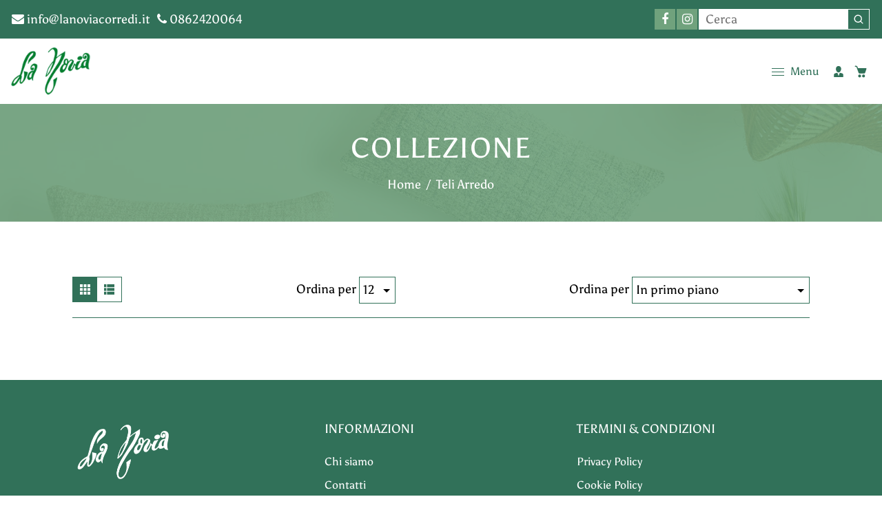

--- FILE ---
content_type: text/html; charset=utf-8
request_url: https://www.lanoviacorredi.it/collections/teli-arredo-1
body_size: 37926
content:
<!doctype html>
<html class="no-js" lang="it">
  <head>
    <!-- Google Tag Manager -->
<script>(function(w,d,s,l,i){w[l]=w[l]||[];w[l].push({'gtm.start':
new Date().getTime(),event:'gtm.js'});var f=d.getElementsByTagName(s)[0],
j=d.createElement(s),dl=l!='dataLayer'?'&l='+l:'';j.async=true;j.src=
'https://www.googletagmanager.com/gtm.js?id='+i+dl;f.parentNode.insertBefore(j,f);
})(window,document,'script','dataLayer','GTM-M2GXW2S');</script>
<!-- End Google Tag Manager -->
    
<!-- Global site tag (gtag.js) - Google Ads: 611739971 -->
<script async src="https://www.googletagmanager.com/gtag/js?id=AW-611739971"></script>
<script>
  window.dataLayer = window.dataLayer || [];
  function gtag(){dataLayer.push(arguments);}
  gtag('js', new Date());

  gtag('config', 'AW-611739971');

</script>
    
    
    
    
    <meta charset="utf-8">
    <meta http-equiv="X-UA-Compatible" content="IE=edge,chrome=1">
    <meta name="viewport" content="width=device-width,initial-scale=1">  
    <meta name="theme-color" content="">
    <link rel="preconnect" href="https://cdn.shopify.com" crossorigin>
    <link rel="preconnect" href="https://fonts.shopify.com" crossorigin>
    <link rel="preconnect" href="https://monorail-edge.shopifysvc.com"><link rel="canonical" href="https://www.lanoviacorredi.it/collections/teli-arredo-1"><link rel="shortcut icon" href="//www.lanoviacorredi.it/cdn/shop/files/logo_la_novia_footer_1_b72e16be-ea5e-4039-aeec-749b3902e62e_16x16.png?v=1640759759" type="image/png" /><title>Teli Arredo
&ndash; La Novia Corredi</title><!-- Social meta ================================================== -->
    <!-- /snippets/social-meta-tags.liquid -->


<meta property="og:site_name" content="La Novia Corredi">
<meta property="og:url" content="https://www.lanoviacorredi.it/collections/teli-arredo-1">
<meta property="og:title" content="Teli Arredo">
<meta property="og:type" content="product.group">
<meta property="og:description" content="La Novia Corredi: da oltre 50 anni soltanto il meglio per le tue tovaglie, asciugamani, lenzuola, completi letto, tappeti e tutto ciò che può rendere speciale la tua casa. I migliori brand ai migliori prezzi.
"><meta property="og:image" content="http://www.lanoviacorredi.it/cdn/shop/files/logo_novia.jpg?v=1640776705">
  <meta property="og:image:secure_url" content="https://www.lanoviacorredi.it/cdn/shop/files/logo_novia.jpg?v=1640776705">
  <meta property="og:image:width" content="1024">
  <meta property="og:image:height" content="616">


<meta name="twitter:card" content="summary_large_image">
<meta name="twitter:title" content="Teli Arredo">
<meta name="twitter:description" content="La Novia Corredi: da oltre 50 anni soltanto il meglio per le tue tovaglie, asciugamani, lenzuola, completi letto, tappeti e tutto ciò che può rendere speciale la tua casa. I migliori brand ai migliori prezzi.
">

    <link href="//www.lanoviacorredi.it/cdn/shop/t/9/assets/dt-framework.css?v=155469430229548656601705533012" rel="stylesheet" type="text/css" media="all" />     
    <link href="//www.lanoviacorredi.it/cdn/shop/t/9/assets/dt-custom.css?v=17680896292758288521752575642" rel="stylesheet" type="text/css" media="all" />       
    <link href="//www.lanoviacorredi.it/cdn/shop/t/9/assets/swiper-bundle.min.css?v=44673196545635671681640585483" rel="stylesheet" type="text/css" media="all" />  
    <link href="//www.lanoviacorredi.it/cdn/shop/t/9/assets/font-all.min.css?v=126701773051416419891640585501" rel="stylesheet" type="text/css" media="all" /> 
    <script src="//www.lanoviacorredi.it/cdn/shop/t/9/assets/jquery-3.5.1.min.js?v=109217921891177711421640585479" type="text/javascript"></script>   
    <script src="//www.lanoviacorredi.it/cdn/shopifycloud/storefront/assets/themes_support/api-0b83c35a.js" type="text/javascript"></script> 
    <script src="//www.lanoviacorredi.it/cdn/shop/t/9/assets/ajax-cart.js?v=44928431454656030901640585501" type="text/javascript"></script>
    <script src="//www.lanoviacorredi.it/cdn/shop/t/9/assets/dt-plugins.js?v=112477470886269468121640585469" type="text/javascript"></script> <script>window.performance && window.performance.mark && window.performance.mark('shopify.content_for_header.start');</script><meta name="google-site-verification" content="IKdSzBq4grKKusP-b86ff1KFYVcFN6HcbPE0TIw0YUQ">
<meta name="facebook-domain-verification" content="60fh7d9ns7k1mcv9r61qup4zf042ze">
<meta id="shopify-digital-wallet" name="shopify-digital-wallet" content="/26927956011/digital_wallets/dialog">
<meta name="shopify-checkout-api-token" content="7e56d4935a5e370273cb3cee8f39fcae">
<meta id="in-context-paypal-metadata" data-shop-id="26927956011" data-venmo-supported="false" data-environment="production" data-locale="it_IT" data-paypal-v4="true" data-currency="EUR">
<link rel="alternate" type="application/atom+xml" title="Feed" href="/collections/teli-arredo-1.atom" />
<link rel="alternate" hreflang="x-default" href="https://www.lanoviacorredi.it/collections/teli-arredo-1">
<link rel="alternate" hreflang="it" href="https://www.lanoviacorredi.it/collections/teli-arredo-1">
<link rel="alternate" hreflang="en" href="https://www.lanoviacorredi.it/en/collections/teli-arredo-1">
<link rel="alternate" type="application/json+oembed" href="https://www.lanoviacorredi.it/collections/teli-arredo-1.oembed">
<script async="async" src="/checkouts/internal/preloads.js?locale=it-IT"></script>
<script id="apple-pay-shop-capabilities" type="application/json">{"shopId":26927956011,"countryCode":"IT","currencyCode":"EUR","merchantCapabilities":["supports3DS"],"merchantId":"gid:\/\/shopify\/Shop\/26927956011","merchantName":"La Novia Corredi","requiredBillingContactFields":["postalAddress","email","phone"],"requiredShippingContactFields":["postalAddress","email","phone"],"shippingType":"shipping","supportedNetworks":["visa","maestro","masterCard","amex"],"total":{"type":"pending","label":"La Novia Corredi","amount":"1.00"},"shopifyPaymentsEnabled":true,"supportsSubscriptions":true}</script>
<script id="shopify-features" type="application/json">{"accessToken":"7e56d4935a5e370273cb3cee8f39fcae","betas":["rich-media-storefront-analytics"],"domain":"www.lanoviacorredi.it","predictiveSearch":true,"shopId":26927956011,"locale":"it"}</script>
<script>var Shopify = Shopify || {};
Shopify.shop = "la-novia-corredi.myshopify.com";
Shopify.locale = "it";
Shopify.currency = {"active":"EUR","rate":"1.0"};
Shopify.country = "IT";
Shopify.theme = {"name":"Savon","id":121506267179,"schema_name":null,"schema_version":null,"theme_store_id":null,"role":"main"};
Shopify.theme.handle = "null";
Shopify.theme.style = {"id":null,"handle":null};
Shopify.cdnHost = "www.lanoviacorredi.it/cdn";
Shopify.routes = Shopify.routes || {};
Shopify.routes.root = "/";</script>
<script type="module">!function(o){(o.Shopify=o.Shopify||{}).modules=!0}(window);</script>
<script>!function(o){function n(){var o=[];function n(){o.push(Array.prototype.slice.apply(arguments))}return n.q=o,n}var t=o.Shopify=o.Shopify||{};t.loadFeatures=n(),t.autoloadFeatures=n()}(window);</script>
<script id="shop-js-analytics" type="application/json">{"pageType":"collection"}</script>
<script defer="defer" async type="module" src="//www.lanoviacorredi.it/cdn/shopifycloud/shop-js/modules/v2/client.init-shop-cart-sync_DBkBYU4u.it.esm.js"></script>
<script defer="defer" async type="module" src="//www.lanoviacorredi.it/cdn/shopifycloud/shop-js/modules/v2/chunk.common_Bivs4Di_.esm.js"></script>
<script type="module">
  await import("//www.lanoviacorredi.it/cdn/shopifycloud/shop-js/modules/v2/client.init-shop-cart-sync_DBkBYU4u.it.esm.js");
await import("//www.lanoviacorredi.it/cdn/shopifycloud/shop-js/modules/v2/chunk.common_Bivs4Di_.esm.js");

  window.Shopify.SignInWithShop?.initShopCartSync?.({"fedCMEnabled":true,"windoidEnabled":true});

</script>
<script>(function() {
  var isLoaded = false;
  function asyncLoad() {
    if (isLoaded) return;
    isLoaded = true;
    var urls = ["https:\/\/api.omegatheme.com\/facebook-chat\/\/facebook-chat.js?v=1588171167\u0026shop=la-novia-corredi.myshopify.com","https:\/\/cdn.shopify.com\/s\/files\/1\/0184\/4255\/1360\/files\/quicklink.min.js?v=1599724333\u0026shop=la-novia-corredi.myshopify.com"];
    for (var i = 0; i < urls.length; i++) {
      var s = document.createElement('script');
      s.type = 'text/javascript';
      s.async = true;
      s.src = urls[i];
      var x = document.getElementsByTagName('script')[0];
      x.parentNode.insertBefore(s, x);
    }
  };
  if(window.attachEvent) {
    window.attachEvent('onload', asyncLoad);
  } else {
    window.addEventListener('load', asyncLoad, false);
  }
})();</script>
<script id="__st">var __st={"a":26927956011,"offset":3600,"reqid":"f7987d1a-0f59-4042-9791-322b9fa68e96-1768887318","pageurl":"www.lanoviacorredi.it\/collections\/teli-arredo-1","u":"9e72d6569b7a","p":"collection","rtyp":"collection","rid":263284424747};</script>
<script>window.ShopifyPaypalV4VisibilityTracking = true;</script>
<script id="captcha-bootstrap">!function(){'use strict';const t='contact',e='account',n='new_comment',o=[[t,t],['blogs',n],['comments',n],[t,'customer']],c=[[e,'customer_login'],[e,'guest_login'],[e,'recover_customer_password'],[e,'create_customer']],r=t=>t.map((([t,e])=>`form[action*='/${t}']:not([data-nocaptcha='true']) input[name='form_type'][value='${e}']`)).join(','),a=t=>()=>t?[...document.querySelectorAll(t)].map((t=>t.form)):[];function s(){const t=[...o],e=r(t);return a(e)}const i='password',u='form_key',d=['recaptcha-v3-token','g-recaptcha-response','h-captcha-response',i],f=()=>{try{return window.sessionStorage}catch{return}},m='__shopify_v',_=t=>t.elements[u];function p(t,e,n=!1){try{const o=window.sessionStorage,c=JSON.parse(o.getItem(e)),{data:r}=function(t){const{data:e,action:n}=t;return t[m]||n?{data:e,action:n}:{data:t,action:n}}(c);for(const[e,n]of Object.entries(r))t.elements[e]&&(t.elements[e].value=n);n&&o.removeItem(e)}catch(o){console.error('form repopulation failed',{error:o})}}const l='form_type',E='cptcha';function T(t){t.dataset[E]=!0}const w=window,h=w.document,L='Shopify',v='ce_forms',y='captcha';let A=!1;((t,e)=>{const n=(g='f06e6c50-85a8-45c8-87d0-21a2b65856fe',I='https://cdn.shopify.com/shopifycloud/storefront-forms-hcaptcha/ce_storefront_forms_captcha_hcaptcha.v1.5.2.iife.js',D={infoText:'Protetto da hCaptcha',privacyText:'Privacy',termsText:'Termini'},(t,e,n)=>{const o=w[L][v],c=o.bindForm;if(c)return c(t,g,e,D).then(n);var r;o.q.push([[t,g,e,D],n]),r=I,A||(h.body.append(Object.assign(h.createElement('script'),{id:'captcha-provider',async:!0,src:r})),A=!0)});var g,I,D;w[L]=w[L]||{},w[L][v]=w[L][v]||{},w[L][v].q=[],w[L][y]=w[L][y]||{},w[L][y].protect=function(t,e){n(t,void 0,e),T(t)},Object.freeze(w[L][y]),function(t,e,n,w,h,L){const[v,y,A,g]=function(t,e,n){const i=e?o:[],u=t?c:[],d=[...i,...u],f=r(d),m=r(i),_=r(d.filter((([t,e])=>n.includes(e))));return[a(f),a(m),a(_),s()]}(w,h,L),I=t=>{const e=t.target;return e instanceof HTMLFormElement?e:e&&e.form},D=t=>v().includes(t);t.addEventListener('submit',(t=>{const e=I(t);if(!e)return;const n=D(e)&&!e.dataset.hcaptchaBound&&!e.dataset.recaptchaBound,o=_(e),c=g().includes(e)&&(!o||!o.value);(n||c)&&t.preventDefault(),c&&!n&&(function(t){try{if(!f())return;!function(t){const e=f();if(!e)return;const n=_(t);if(!n)return;const o=n.value;o&&e.removeItem(o)}(t);const e=Array.from(Array(32),(()=>Math.random().toString(36)[2])).join('');!function(t,e){_(t)||t.append(Object.assign(document.createElement('input'),{type:'hidden',name:u})),t.elements[u].value=e}(t,e),function(t,e){const n=f();if(!n)return;const o=[...t.querySelectorAll(`input[type='${i}']`)].map((({name:t})=>t)),c=[...d,...o],r={};for(const[a,s]of new FormData(t).entries())c.includes(a)||(r[a]=s);n.setItem(e,JSON.stringify({[m]:1,action:t.action,data:r}))}(t,e)}catch(e){console.error('failed to persist form',e)}}(e),e.submit())}));const S=(t,e)=>{t&&!t.dataset[E]&&(n(t,e.some((e=>e===t))),T(t))};for(const o of['focusin','change'])t.addEventListener(o,(t=>{const e=I(t);D(e)&&S(e,y())}));const B=e.get('form_key'),M=e.get(l),P=B&&M;t.addEventListener('DOMContentLoaded',(()=>{const t=y();if(P)for(const e of t)e.elements[l].value===M&&p(e,B);[...new Set([...A(),...v().filter((t=>'true'===t.dataset.shopifyCaptcha))])].forEach((e=>S(e,t)))}))}(h,new URLSearchParams(w.location.search),n,t,e,['guest_login'])})(!0,!0)}();</script>
<script integrity="sha256-4kQ18oKyAcykRKYeNunJcIwy7WH5gtpwJnB7kiuLZ1E=" data-source-attribution="shopify.loadfeatures" defer="defer" src="//www.lanoviacorredi.it/cdn/shopifycloud/storefront/assets/storefront/load_feature-a0a9edcb.js" crossorigin="anonymous"></script>
<script data-source-attribution="shopify.dynamic_checkout.dynamic.init">var Shopify=Shopify||{};Shopify.PaymentButton=Shopify.PaymentButton||{isStorefrontPortableWallets:!0,init:function(){window.Shopify.PaymentButton.init=function(){};var t=document.createElement("script");t.src="https://www.lanoviacorredi.it/cdn/shopifycloud/portable-wallets/latest/portable-wallets.it.js",t.type="module",document.head.appendChild(t)}};
</script>
<script data-source-attribution="shopify.dynamic_checkout.buyer_consent">
  function portableWalletsHideBuyerConsent(e){var t=document.getElementById("shopify-buyer-consent"),n=document.getElementById("shopify-subscription-policy-button");t&&n&&(t.classList.add("hidden"),t.setAttribute("aria-hidden","true"),n.removeEventListener("click",e))}function portableWalletsShowBuyerConsent(e){var t=document.getElementById("shopify-buyer-consent"),n=document.getElementById("shopify-subscription-policy-button");t&&n&&(t.classList.remove("hidden"),t.removeAttribute("aria-hidden"),n.addEventListener("click",e))}window.Shopify?.PaymentButton&&(window.Shopify.PaymentButton.hideBuyerConsent=portableWalletsHideBuyerConsent,window.Shopify.PaymentButton.showBuyerConsent=portableWalletsShowBuyerConsent);
</script>
<script data-source-attribution="shopify.dynamic_checkout.cart.bootstrap">document.addEventListener("DOMContentLoaded",(function(){function t(){return document.querySelector("shopify-accelerated-checkout-cart, shopify-accelerated-checkout")}if(t())Shopify.PaymentButton.init();else{new MutationObserver((function(e,n){t()&&(Shopify.PaymentButton.init(),n.disconnect())})).observe(document.body,{childList:!0,subtree:!0})}}));
</script>
<script id='scb4127' type='text/javascript' async='' src='https://www.lanoviacorredi.it/cdn/shopifycloud/privacy-banner/storefront-banner.js'></script><link id="shopify-accelerated-checkout-styles" rel="stylesheet" media="screen" href="https://www.lanoviacorredi.it/cdn/shopifycloud/portable-wallets/latest/accelerated-checkout-backwards-compat.css" crossorigin="anonymous">
<style id="shopify-accelerated-checkout-cart">
        #shopify-buyer-consent {
  margin-top: 1em;
  display: inline-block;
  width: 100%;
}

#shopify-buyer-consent.hidden {
  display: none;
}

#shopify-subscription-policy-button {
  background: none;
  border: none;
  padding: 0;
  text-decoration: underline;
  font-size: inherit;
  cursor: pointer;
}

#shopify-subscription-policy-button::before {
  box-shadow: none;
}

      </style>

<script>window.performance && window.performance.mark && window.performance.mark('shopify.content_for_header.end');</script>       


    <script>  
      var DT_THEME = {
        strings: {
          addToWishList: "Translation missing: it.products.product.addToWishList",
          viewMyWishList: "Translation missing: it.products.product.viewMyWishList",
          addToCompareList: "Translation missing: it.products.product.addToCompareList",
          viewMyCompareList: "Translation missing: it.products.product.viewMyCompareList",
          addToCart: "Aggiungi al Carrello",
          soldOut: "Terminato",
          unavailable: "Non disponibile"          
        }
       // moneyFormat: "€{{amount_with_comma_separator}}"

      };      
    </script>


  <script type="text/javascript">
  //BOOSTER APPS COMMON JS CODE
  window.BoosterApps = window.BoosterApps || {};
  window.BoosterApps.common = window.BoosterApps.common || {};
  window.BoosterApps.common.shop = {
    permanent_domain: 'la-novia-corredi.myshopify.com',
    currency: "EUR",
    money_format: "€{{amount_with_comma_separator}}",
    id: 26927956011
  };
  

  window.BoosterApps.common.template = 'collection';
  window.BoosterApps.common.cart = {};
  window.BoosterApps.common.vapid_public_key = "BJuXCmrtTK335SuczdNVYrGVtP_WXn4jImChm49st7K7z7e8gxSZUKk4DhUpk8j2Xpiw5G4-ylNbMKLlKkUEU98=";
  window.BoosterApps.global_config = {"asset_urls":{"loy":{"init_js":"https:\/\/cdn.shopify.com\/s\/files\/1\/0194\/1736\/6592\/t\/1\/assets\/ba_loy_init.js?v=1639784881","widget_js":"https:\/\/cdn.shopify.com\/s\/files\/1\/0194\/1736\/6592\/t\/1\/assets\/ba_loy_widget.js?v=1639784884","widget_css":"https:\/\/cdn.shopify.com\/s\/files\/1\/0194\/1736\/6592\/t\/1\/assets\/ba_loy_widget.css?v=1630424861"},"rev":{"init_js":null,"widget_js":null,"modal_js":null,"widget_css":null,"modal_css":null},"pu":{"init_js":"https:\/\/cdn.shopify.com\/s\/files\/1\/0194\/1736\/6592\/t\/1\/assets\/ba_pu_init.js?v=1635877170"},"bis":{"init_js":"https:\/\/cdn.shopify.com\/s\/files\/1\/0194\/1736\/6592\/t\/1\/assets\/ba_bis_init.js?v=1633795418","modal_js":"https:\/\/cdn.shopify.com\/s\/files\/1\/0194\/1736\/6592\/t\/1\/assets\/ba_bis_modal.js?v=1633795421","modal_css":"https:\/\/cdn.shopify.com\/s\/files\/1\/0194\/1736\/6592\/t\/1\/assets\/ba_bis_modal.css?v=1620346071"},"widgets":{"init_js":"https:\/\/cdn.shopify.com\/s\/files\/1\/0194\/1736\/6592\/t\/1\/assets\/ba_widget_init.js?v=1635877278","modal_js":"https:\/\/cdn.shopify.com\/s\/files\/1\/0194\/1736\/6592\/t\/1\/assets\/ba_widget_modal.js?v=1635877281","modal_css":"https:\/\/cdn.shopify.com\/s\/files\/1\/0194\/1736\/6592\/t\/1\/assets\/ba_widget_modal.css?v=1634823107"},"global":{"helper_js":"https:\/\/cdn.shopify.com\/s\/files\/1\/0194\/1736\/6592\/t\/1\/assets\/ba_tracking.js?v=1637601969"}},"proxy_paths":{"loy":"\/apps\/ba-loy","app_metrics":"\/apps\/ba-loy\/app_metrics","push_subscription":"\/apps\/ba-loy\/push"},"aat":["seo","loy"],"pv":false,"bam":false};

    window.BoosterApps.loy_config = {"brand_theme_settings":{"button_bg":"#317159","header_bg":"#317159","desc_color":"#737376","icon_color":"#3a3a3a","link_color":"#317159","visibility":"both","cards_shape":"rounded","hide_widget":"false","launcher_bg":"#317159","title_color":"#212b36","banner_image":"","inputs_shape":"rounded","buttons_shape":"rounded","primary_color":"#317159","launcher_shape":"circle","container_shape":"rounded","mobile_placement":"right","button_text_color":"#fff","desktop_placement":"right","header_text_color":"#fff","launcher_text_color":"#ffffff","mobile_side_spacing":"20","desktop_side_spacing":"20","visibility_condition":"","mobile_bottom_spacing":"20","desktop_bottom_spacing":"20","hide_widget_launcher_on_mobile":"false"},"launcher_style_settings":{"mobile_icon":"star","mobile_text":"Rewards","desktop_icon":"star","desktop_text":"Rewards","mobile_layout":"icon_with_text","desktop_layout":"icon_with_text","mobile_launcher_icon":null,"desktop_launcher_icon":null},"points_program_enabled":false,"referral_program_enabled":false,"vip_program_enabled":false,"vip_program_tier_type":"points_earned","vip_program_period":"lifetime","brand_panel_settings":{"visitor_header_caption":"Iscriviti e vinci fantastici sconti!","visitor_header_title":"🏆 Programma Fedeltà","acct_creation_title":"Join and Earn Rewards","acct_creation_desc":"Get rewarded for being an awesome customer","acct_creation_sign_in":"Already a member?","acct_creation_btn":"Start Earning","visitor_point_header":"Earn Points","visitor_point_desc":"Earn points and turn these into rewards!","member_header_caption":"Your points","member_header_title":"{points}","member_point_header":"Points","member_point_desc":"Earn points and turn these into rewards!","general_ways_to_earn":"Ways to earn","general_ways_to_redeem":"Ways to redeem","general_sign_in":"Sign in","general_sign_up":"Sign up","general_signed_up":"signed up","general_no_rewards_yet":"No rewards yet","general_your_rewards_will_show_here":"Your rewards will show here.","general_past_rewards":"Past rewards","general_go_back":"Go back","general_your_rewards":"Your rewards","general_upcoming_reward":"Upcoming reward","general_redeem":"Redeem","general_redeemed_a_reward":"Redeemed a Reward","general_you_have":"You have","general_rewards":"Rewards","general_reward":"reward","general_manual_points_adjust":"manual points adjustment","general_add_points_default_note":"Points awarded by points import","general_reset_removal_default_note":"Existing points removed for points reset from import","general_reset_new_balance_default_note":"Points reset to new balance by points import","general_refund_points":"Points refunded","general_use_discount_code":"Use this discount code on your next order!","general_apply_code":"Apply code","general_add_product_to_cart":"Add product to cart","general_spend":"you spend","general_spent":"Spent","general_points":"Points","general_point":"Point","general_discount_amount_coupon":"${{discount_amount}} off coupon","general_discount_amount":"points for ${{discount_amount}} off","general_no_points_yet":"No Points yet","general_have_not_earned_points":"You haven't earned any Points yet.","general_place_an_order":"Place an order","general_placed_an_order":"Placed an order","general_points_for_every":"Points for every","general_how_to_earn_points":"How do I earn Points?","general_points_activity":"Points History","general_celebrate_birthday":"Celebrate a birthday","general_celebrate_birthday_past_tense":"Celebrated a birthday","general_birthday_reward":"Celebrate with a reward","general_celebrate_your_birthday":"Let's celebrate your birthday! 🎉 Please give us 30 days notice - otherwise, you'll have to wait another year.","general_edit_date":"Edit Date","general_month":"Month","general_day":"Day","general_enter_valid_date":"Please enter a valid date","general_save_date":"Save date","general_reward_show":"Show","general_share_via_email":"Share via Email","general_share_on":"Share on","general_please_choose_an_option":"Please choose an option from the","general_product_page":"product page","general_by":"by","social_instagram_follow":"Follow on Instagram","social_facebook_like":"Like page on Facebook","social_facebook_share":"Share link on Facebook","social_twitter_follow":"Follow on Twitter","social_twitter_share":"Share link on Twitter","social_instagram_follow_past_tense":"Followed on Instagram","social_facebook_like_past_tense":"Liked a page on Facebook","social_facebook_share_past_tense":"Shared a link on Facebook","social_twitter_follow_past_tense":"Followed on Twitter","social_twitter_share_past_tense":"Shared a link on Twitter","social_follow":"Follow","social_share":"Share","social_like":"Like","referral_complete":"Complete a Referral","referral_complete_past_tense":"Completed a Referral","referral_complete_points":"{{points_amount}} Points for every referral completed","referrals_title":"Referral Program","referrals_visitor_desc":"Refer a friend who makes a purchase and both of you will claim rewards.","referrals_create_account_to_claim_coupon":"Create an Account to claim your coupon","referrals_create_account":"Create an Account","referrals_referred_reward":"They will get","referrals_referrer_reward":"You will get","referrals_call_to_action":"Refer friends and earn","referrals_completed":"referrals completed so far","referrals_share_link":"Share this link with a friend for them to claim the reward","referrals_referral_code":"Your referral link to share","referrals_get_reward":"Get your","referrals_claimed_reward":"Here's your","referrals_claim_reward":"Claim your gift","referrals_email_invite":"Refer friends by email","referrals_email_send":"Send email","referrals_email_to":"To","referrals_email_to_placeholder":"Add a comma-separated list of emails","referrals_email_message":"Message","referrals_email_message_placeholder":"Customize your referral message. The referral link will be automatically added.","referrals_invalid_email":"Please enter a valid email address","referrals_no_referrals_yet":"No referrals yet","referrals_your_referrals_show_here":"Your referrals will show here.","referrals_your_referrals":"Your referrals","referrals_status_pending":"pending","referrals_status_completed":"completed","referrals_status_blocked":"blocked","vip_tiers":"VIP Tiers","vip_status":"VIP Status","vip_reward":"VIP reward","vip_tier_desc":"Gain access to exclusive rewards.","vip_reward_earned_via":"Earned via {{vip_tier_name}} tier","vip_tier_no_vip_history":"No VIP membership history yet","vip_tier_vip_history":"VIP History","vip_tier_added_to":"Added to {{tier_name}}","vip_tier_achieved":"Unlocked {{tier_name}}","vip_tier_dropped_to":"Fell to {{tier_name}}","vip_tier_retained_to":"Kept {{tier_name}}","vip_tier_earn_points":"Earn {{points}} Points","vip_tier_spend":"Spend {{amount}}","vip_perks":"Perks","vip_benefits":"Benefits","vip_tier_to_unlock":"to unlock","vip_achieved_until":"Achieved until","vip_tier_on_highest":"You did it! You're on the highest tier 🎉","general_error":"Hmm, something went wrong, please try again shortly","general_redeem_error_min_points":"Did not met minimum points to redeem","general_redeem_error_max_points":"Exceeded maximum points to spend","tos_max_shipping_amount":"Maximum shipping amount of {{max_shipping_amount}}.","tos_expiry_months":"Expires {{expiry_months}} month(s) after being redeemed.","tos_expiry_at":"Reward expires on {{expiry_date}}.","tos_free_product":"Reward only applies to {{product_name}}","tos_min_order_amount":"Applies to all orders over {{min_order_amount}}.","tos_apply_to_collection":"Only for products in specific collections."},"widget_css":"#baLoySectionWrapper .ba-loy-bg-color {\n  background-color: #317159;\n}\n\n#baLoySectionWrapper .section-panel-wrapper {\n  box-shadow:rgba(0, 0, 0, 0.1) 0px 4px 15px 0px, rgba(0, 0, 0, 0.1) 0px 1px 2px 0px, #317159 0px 2px 0px 0px inset;\n}\n\n\n\n\n.header-main, .header-secondary {\n\tcolor: #fff !important;\n}\n.main-default a.sign-in{\n  color: #317159 !important;\n}\n\n.section-table-piece-detail-items .li-img path {\n  fill: #3a3a3a;\n}\n\n.buttons-icons-detail-image .li-img {\n  fill: #3a3a3a;\n}\n\n#baLoySectionWrapper .loy-button-main{\n    background: #317159;\n    color: #fff;\n}\n\n  #baLoySectionWrapper .loy-button-main{\n    color: #fff;\n  }\n\n  #baLoySectionWrapper .main-default, #baLoySectionWrapper div.panel-section .head-title,#baLoySectionWrapper body {\n    color: #212b36;\n  }\n\n  #baLoySectionWrapper .section-panel-wrapper .panel-desc, #baLoySectionWrapper .main-default.sign-in-text{\n    color: #737376;\n  }\n\n  #launcher-wrapper{\n    background: #317159;\n  }\n\n\n.ba-loy-namespace .ba-loy-messenger-frame, #launcher-wrapper{\n  right: 20px;\n  left: auto;\n}\n.ba-loy-namespace .ba-loy-messenger-frame {\n  bottom: 90px;\n}\n#launcher-wrapper{\n  bottom: 20px;\n}\n\n.launcher-text{\n  color: #ffffff !important;\n}\n\n#launcher-wrapper .launcher-desktop { display: block; }\n#launcher-wrapper .launcher-mobile  { display: none;  }\n\n@media (max-width: 500px) {\n  .ba-loy-namespace .ba-loy-messenger-frame{\n    height: 100%;\n    min-height: 100%;\n    bottom: 0;\n    right: 0;\n    left: 0;\n    top: 0;\n    width: 100%;\n    border-radius: 0;\n  }\n  #launcher-wrapper.up{\n    display: none;\n  }\n  #launcher-wrapper{\n    right: 20px;\n    left: auto;\n    bottom: 20px;\n  }\n  #launcher-wrapper .launcher-desktop { display: none;  }\n  #launcher-wrapper .launcher-mobile  { display: block; }\n}\n\n\n\n.ba-loy-circle{border-radius: 30px !important;}\n.ba-loy-rounded{border-radius: 10px !important;}\n.ba-loy-square{border-radius: 0px !important;}\n","custom_css":null,"ways_to_earn":[{"automation_id":93240,"status":"active","trigger":"loy_contact_member_enabled","step_id":509989,"points_amount":100,"points_type":"fixed","icon_url":null},{"automation_id":93241,"status":"active","trigger":"order_placed","step_id":509990,"points_amount":5,"points_type":"multiplier","icon_url":null}],"referral_rewards":{"referrer_reward":{"id":81157,"name":"€5 off coupon","reward_type":"fixed_amount","properties":{"applies_to":"entire"}},"referred_reward":{"id":81158,"name":"€5 off coupon","reward_type":"fixed_amount","properties":{"applies_to":"entire"}}},"referral_social_settings":{"email":"false","twitter":"true","facebook":"true","twitter_message":""},"referrals_customer_account_required":false,"vip_tiers":[]};
    window.BoosterApps.loy_config.api_endpoint = "/apps/ba-loy";
    window.BoosterApps.loy_config.domain_name = "loyalty.rivo.io";




  

</script>


<script type="text/javascript">
  !function(e){var t={};function r(n){if(t[n])return t[n].exports;var o=t[n]={i:n,l:!1,exports:{}};return e[n].call(o.exports,o,o.exports,r),o.l=!0,o.exports}r.m=e,r.c=t,r.d=function(e,t,n){r.o(e,t)||Object.defineProperty(e,t,{enumerable:!0,get:n})},r.r=function(e){"undefined"!==typeof Symbol&&Symbol.toStringTag&&Object.defineProperty(e,Symbol.toStringTag,{value:"Module"}),Object.defineProperty(e,"__esModule",{value:!0})},r.t=function(e,t){if(1&t&&(e=r(e)),8&t)return e;if(4&t&&"object"===typeof e&&e&&e.__esModule)return e;var n=Object.create(null);if(r.r(n),Object.defineProperty(n,"default",{enumerable:!0,value:e}),2&t&&"string"!=typeof e)for(var o in e)r.d(n,o,function(t){return e[t]}.bind(null,o));return n},r.n=function(e){var t=e&&e.__esModule?function(){return e.default}:function(){return e};return r.d(t,"a",t),t},r.o=function(e,t){return Object.prototype.hasOwnProperty.call(e,t)},r.p="https://loyalty.rivo.io/packs/",r(r.s=43)}({43:function(e,t){}});
//# sourceMappingURL=application-812a05cdae52809cf2e0.js.map

  //Global snippet for Booster Apps
  //this is updated automatically - do not edit manually.

  function loadScript(src, defer, done) {
    var js = document.createElement('script');
    js.src = src;
    js.defer = defer;
    js.onload = function(){done();};
    js.onerror = function(){
      done(new Error('Failed to load script ' + src));
    };
    document.head.appendChild(js);
  }

  function browserSupportsAllFeatures() {
    return window.Promise && window.fetch && window.Symbol;
  }

  if (browserSupportsAllFeatures()) {
    main();
  } else {
    loadScript('https://polyfill-fastly.net/v3/polyfill.min.js?features=Promise,fetch', true, main);
  }

  function loadAppScripts(){
      loadScript(window.BoosterApps.global_config.asset_urls.loy.init_js, true, function(){});



  }

  function main(err) {
    //isolate the scope
    loadScript(window.BoosterApps.global_config.asset_urls.global.helper_js, false, loadAppScripts);
  }
</script>

<script>window.is_hulkpo_installed=true</script><link href="https://monorail-edge.shopifysvc.com" rel="dns-prefetch">
<script>(function(){if ("sendBeacon" in navigator && "performance" in window) {try {var session_token_from_headers = performance.getEntriesByType('navigation')[0].serverTiming.find(x => x.name == '_s').description;} catch {var session_token_from_headers = undefined;}var session_cookie_matches = document.cookie.match(/_shopify_s=([^;]*)/);var session_token_from_cookie = session_cookie_matches && session_cookie_matches.length === 2 ? session_cookie_matches[1] : "";var session_token = session_token_from_headers || session_token_from_cookie || "";function handle_abandonment_event(e) {var entries = performance.getEntries().filter(function(entry) {return /monorail-edge.shopifysvc.com/.test(entry.name);});if (!window.abandonment_tracked && entries.length === 0) {window.abandonment_tracked = true;var currentMs = Date.now();var navigation_start = performance.timing.navigationStart;var payload = {shop_id: 26927956011,url: window.location.href,navigation_start,duration: currentMs - navigation_start,session_token,page_type: "collection"};window.navigator.sendBeacon("https://monorail-edge.shopifysvc.com/v1/produce", JSON.stringify({schema_id: "online_store_buyer_site_abandonment/1.1",payload: payload,metadata: {event_created_at_ms: currentMs,event_sent_at_ms: currentMs}}));}}window.addEventListener('pagehide', handle_abandonment_event);}}());</script>
<script id="web-pixels-manager-setup">(function e(e,d,r,n,o){if(void 0===o&&(o={}),!Boolean(null===(a=null===(i=window.Shopify)||void 0===i?void 0:i.analytics)||void 0===a?void 0:a.replayQueue)){var i,a;window.Shopify=window.Shopify||{};var t=window.Shopify;t.analytics=t.analytics||{};var s=t.analytics;s.replayQueue=[],s.publish=function(e,d,r){return s.replayQueue.push([e,d,r]),!0};try{self.performance.mark("wpm:start")}catch(e){}var l=function(){var e={modern:/Edge?\/(1{2}[4-9]|1[2-9]\d|[2-9]\d{2}|\d{4,})\.\d+(\.\d+|)|Firefox\/(1{2}[4-9]|1[2-9]\d|[2-9]\d{2}|\d{4,})\.\d+(\.\d+|)|Chrom(ium|e)\/(9{2}|\d{3,})\.\d+(\.\d+|)|(Maci|X1{2}).+ Version\/(15\.\d+|(1[6-9]|[2-9]\d|\d{3,})\.\d+)([,.]\d+|)( \(\w+\)|)( Mobile\/\w+|) Safari\/|Chrome.+OPR\/(9{2}|\d{3,})\.\d+\.\d+|(CPU[ +]OS|iPhone[ +]OS|CPU[ +]iPhone|CPU IPhone OS|CPU iPad OS)[ +]+(15[._]\d+|(1[6-9]|[2-9]\d|\d{3,})[._]\d+)([._]\d+|)|Android:?[ /-](13[3-9]|1[4-9]\d|[2-9]\d{2}|\d{4,})(\.\d+|)(\.\d+|)|Android.+Firefox\/(13[5-9]|1[4-9]\d|[2-9]\d{2}|\d{4,})\.\d+(\.\d+|)|Android.+Chrom(ium|e)\/(13[3-9]|1[4-9]\d|[2-9]\d{2}|\d{4,})\.\d+(\.\d+|)|SamsungBrowser\/([2-9]\d|\d{3,})\.\d+/,legacy:/Edge?\/(1[6-9]|[2-9]\d|\d{3,})\.\d+(\.\d+|)|Firefox\/(5[4-9]|[6-9]\d|\d{3,})\.\d+(\.\d+|)|Chrom(ium|e)\/(5[1-9]|[6-9]\d|\d{3,})\.\d+(\.\d+|)([\d.]+$|.*Safari\/(?![\d.]+ Edge\/[\d.]+$))|(Maci|X1{2}).+ Version\/(10\.\d+|(1[1-9]|[2-9]\d|\d{3,})\.\d+)([,.]\d+|)( \(\w+\)|)( Mobile\/\w+|) Safari\/|Chrome.+OPR\/(3[89]|[4-9]\d|\d{3,})\.\d+\.\d+|(CPU[ +]OS|iPhone[ +]OS|CPU[ +]iPhone|CPU IPhone OS|CPU iPad OS)[ +]+(10[._]\d+|(1[1-9]|[2-9]\d|\d{3,})[._]\d+)([._]\d+|)|Android:?[ /-](13[3-9]|1[4-9]\d|[2-9]\d{2}|\d{4,})(\.\d+|)(\.\d+|)|Mobile Safari.+OPR\/([89]\d|\d{3,})\.\d+\.\d+|Android.+Firefox\/(13[5-9]|1[4-9]\d|[2-9]\d{2}|\d{4,})\.\d+(\.\d+|)|Android.+Chrom(ium|e)\/(13[3-9]|1[4-9]\d|[2-9]\d{2}|\d{4,})\.\d+(\.\d+|)|Android.+(UC? ?Browser|UCWEB|U3)[ /]?(15\.([5-9]|\d{2,})|(1[6-9]|[2-9]\d|\d{3,})\.\d+)\.\d+|SamsungBrowser\/(5\.\d+|([6-9]|\d{2,})\.\d+)|Android.+MQ{2}Browser\/(14(\.(9|\d{2,})|)|(1[5-9]|[2-9]\d|\d{3,})(\.\d+|))(\.\d+|)|K[Aa][Ii]OS\/(3\.\d+|([4-9]|\d{2,})\.\d+)(\.\d+|)/},d=e.modern,r=e.legacy,n=navigator.userAgent;return n.match(d)?"modern":n.match(r)?"legacy":"unknown"}(),u="modern"===l?"modern":"legacy",c=(null!=n?n:{modern:"",legacy:""})[u],f=function(e){return[e.baseUrl,"/wpm","/b",e.hashVersion,"modern"===e.buildTarget?"m":"l",".js"].join("")}({baseUrl:d,hashVersion:r,buildTarget:u}),m=function(e){var d=e.version,r=e.bundleTarget,n=e.surface,o=e.pageUrl,i=e.monorailEndpoint;return{emit:function(e){var a=e.status,t=e.errorMsg,s=(new Date).getTime(),l=JSON.stringify({metadata:{event_sent_at_ms:s},events:[{schema_id:"web_pixels_manager_load/3.1",payload:{version:d,bundle_target:r,page_url:o,status:a,surface:n,error_msg:t},metadata:{event_created_at_ms:s}}]});if(!i)return console&&console.warn&&console.warn("[Web Pixels Manager] No Monorail endpoint provided, skipping logging."),!1;try{return self.navigator.sendBeacon.bind(self.navigator)(i,l)}catch(e){}var u=new XMLHttpRequest;try{return u.open("POST",i,!0),u.setRequestHeader("Content-Type","text/plain"),u.send(l),!0}catch(e){return console&&console.warn&&console.warn("[Web Pixels Manager] Got an unhandled error while logging to Monorail."),!1}}}}({version:r,bundleTarget:l,surface:e.surface,pageUrl:self.location.href,monorailEndpoint:e.monorailEndpoint});try{o.browserTarget=l,function(e){var d=e.src,r=e.async,n=void 0===r||r,o=e.onload,i=e.onerror,a=e.sri,t=e.scriptDataAttributes,s=void 0===t?{}:t,l=document.createElement("script"),u=document.querySelector("head"),c=document.querySelector("body");if(l.async=n,l.src=d,a&&(l.integrity=a,l.crossOrigin="anonymous"),s)for(var f in s)if(Object.prototype.hasOwnProperty.call(s,f))try{l.dataset[f]=s[f]}catch(e){}if(o&&l.addEventListener("load",o),i&&l.addEventListener("error",i),u)u.appendChild(l);else{if(!c)throw new Error("Did not find a head or body element to append the script");c.appendChild(l)}}({src:f,async:!0,onload:function(){if(!function(){var e,d;return Boolean(null===(d=null===(e=window.Shopify)||void 0===e?void 0:e.analytics)||void 0===d?void 0:d.initialized)}()){var d=window.webPixelsManager.init(e)||void 0;if(d){var r=window.Shopify.analytics;r.replayQueue.forEach((function(e){var r=e[0],n=e[1],o=e[2];d.publishCustomEvent(r,n,o)})),r.replayQueue=[],r.publish=d.publishCustomEvent,r.visitor=d.visitor,r.initialized=!0}}},onerror:function(){return m.emit({status:"failed",errorMsg:"".concat(f," has failed to load")})},sri:function(e){var d=/^sha384-[A-Za-z0-9+/=]+$/;return"string"==typeof e&&d.test(e)}(c)?c:"",scriptDataAttributes:o}),m.emit({status:"loading"})}catch(e){m.emit({status:"failed",errorMsg:(null==e?void 0:e.message)||"Unknown error"})}}})({shopId: 26927956011,storefrontBaseUrl: "https://www.lanoviacorredi.it",extensionsBaseUrl: "https://extensions.shopifycdn.com/cdn/shopifycloud/web-pixels-manager",monorailEndpoint: "https://monorail-edge.shopifysvc.com/unstable/produce_batch",surface: "storefront-renderer",enabledBetaFlags: ["2dca8a86"],webPixelsConfigList: [{"id":"2569273679","configuration":"{\"config\":\"{\\\"google_tag_ids\\\":[\\\"G-RY03PEJ30K\\\",\\\"AW-611739971\\\",\\\"GT-PHW37PLZ\\\",\\\"G-7GM0KLSK77\\\"],\\\"target_country\\\":\\\"ZZ\\\",\\\"gtag_events\\\":[{\\\"type\\\":\\\"search\\\",\\\"action_label\\\":[\\\"G-RY03PEJ30K\\\",\\\"AW-611739971\\\/NuN8CN_Gl_EaEMPS2aMC\\\",\\\"G-7GM0KLSK77\\\"]},{\\\"type\\\":\\\"begin_checkout\\\",\\\"action_label\\\":[\\\"G-RY03PEJ30K\\\",\\\"AW-611739971\\\/PVsQCJLBifEaEMPS2aMC\\\",\\\"G-7GM0KLSK77\\\"]},{\\\"type\\\":\\\"view_item\\\",\\\"action_label\\\":[\\\"G-RY03PEJ30K\\\",\\\"AW-611739971\\\/eHSdCNzGl_EaEMPS2aMC\\\",\\\"MC-4WM3HLXZPE\\\",\\\"G-7GM0KLSK77\\\"]},{\\\"type\\\":\\\"purchase\\\",\\\"action_label\\\":[\\\"G-RY03PEJ30K\\\",\\\"AW-611739971\\\/VZdsCI_BifEaEMPS2aMC\\\",\\\"MC-4WM3HLXZPE\\\",\\\"G-7GM0KLSK77\\\"]},{\\\"type\\\":\\\"page_view\\\",\\\"action_label\\\":[\\\"G-RY03PEJ30K\\\",\\\"AW-611739971\\\/XrwdCJjBifEaEMPS2aMC\\\",\\\"MC-4WM3HLXZPE\\\",\\\"G-7GM0KLSK77\\\"]},{\\\"type\\\":\\\"add_payment_info\\\",\\\"action_label\\\":[\\\"G-RY03PEJ30K\\\",\\\"AW-611739971\\\/Z4_-COLGl_EaEMPS2aMC\\\",\\\"G-7GM0KLSK77\\\"]},{\\\"type\\\":\\\"add_to_cart\\\",\\\"action_label\\\":[\\\"G-RY03PEJ30K\\\",\\\"AW-611739971\\\/8KW8CJXBifEaEMPS2aMC\\\",\\\"G-7GM0KLSK77\\\"]}],\\\"enable_monitoring_mode\\\":false}\"}","eventPayloadVersion":"v1","runtimeContext":"OPEN","scriptVersion":"b2a88bafab3e21179ed38636efcd8a93","type":"APP","apiClientId":1780363,"privacyPurposes":[],"dataSharingAdjustments":{"protectedCustomerApprovalScopes":["read_customer_address","read_customer_email","read_customer_name","read_customer_personal_data","read_customer_phone"]}},{"id":"299794767","configuration":"{\"pixel_id\":\"254431222568526\",\"pixel_type\":\"facebook_pixel\",\"metaapp_system_user_token\":\"-\"}","eventPayloadVersion":"v1","runtimeContext":"OPEN","scriptVersion":"ca16bc87fe92b6042fbaa3acc2fbdaa6","type":"APP","apiClientId":2329312,"privacyPurposes":["ANALYTICS","MARKETING","SALE_OF_DATA"],"dataSharingAdjustments":{"protectedCustomerApprovalScopes":["read_customer_address","read_customer_email","read_customer_name","read_customer_personal_data","read_customer_phone"]}},{"id":"158433615","eventPayloadVersion":"v1","runtimeContext":"LAX","scriptVersion":"1","type":"CUSTOM","privacyPurposes":["MARKETING"],"name":"Meta pixel (migrated)"},{"id":"169967951","eventPayloadVersion":"v1","runtimeContext":"LAX","scriptVersion":"1","type":"CUSTOM","privacyPurposes":["ANALYTICS"],"name":"Google Analytics tag (migrated)"},{"id":"shopify-app-pixel","configuration":"{}","eventPayloadVersion":"v1","runtimeContext":"STRICT","scriptVersion":"0450","apiClientId":"shopify-pixel","type":"APP","privacyPurposes":["ANALYTICS","MARKETING"]},{"id":"shopify-custom-pixel","eventPayloadVersion":"v1","runtimeContext":"LAX","scriptVersion":"0450","apiClientId":"shopify-pixel","type":"CUSTOM","privacyPurposes":["ANALYTICS","MARKETING"]}],isMerchantRequest: false,initData: {"shop":{"name":"La Novia Corredi","paymentSettings":{"currencyCode":"EUR"},"myshopifyDomain":"la-novia-corredi.myshopify.com","countryCode":"IT","storefrontUrl":"https:\/\/www.lanoviacorredi.it"},"customer":null,"cart":null,"checkout":null,"productVariants":[],"purchasingCompany":null},},"https://www.lanoviacorredi.it/cdn","fcfee988w5aeb613cpc8e4bc33m6693e112",{"modern":"","legacy":""},{"shopId":"26927956011","storefrontBaseUrl":"https:\/\/www.lanoviacorredi.it","extensionBaseUrl":"https:\/\/extensions.shopifycdn.com\/cdn\/shopifycloud\/web-pixels-manager","surface":"storefront-renderer","enabledBetaFlags":"[\"2dca8a86\"]","isMerchantRequest":"false","hashVersion":"fcfee988w5aeb613cpc8e4bc33m6693e112","publish":"custom","events":"[[\"page_viewed\",{}],[\"collection_viewed\",{\"collection\":{\"id\":\"263284424747\",\"title\":\"Teli Arredo\",\"productVariants\":[]}}]]"});</script><script>
  window.ShopifyAnalytics = window.ShopifyAnalytics || {};
  window.ShopifyAnalytics.meta = window.ShopifyAnalytics.meta || {};
  window.ShopifyAnalytics.meta.currency = 'EUR';
  var meta = {"products":[],"page":{"pageType":"collection","resourceType":"collection","resourceId":263284424747,"requestId":"f7987d1a-0f59-4042-9791-322b9fa68e96-1768887318"}};
  for (var attr in meta) {
    window.ShopifyAnalytics.meta[attr] = meta[attr];
  }
</script>
<script class="analytics">
  (function () {
    var customDocumentWrite = function(content) {
      var jquery = null;

      if (window.jQuery) {
        jquery = window.jQuery;
      } else if (window.Checkout && window.Checkout.$) {
        jquery = window.Checkout.$;
      }

      if (jquery) {
        jquery('body').append(content);
      }
    };

    var hasLoggedConversion = function(token) {
      if (token) {
        return document.cookie.indexOf('loggedConversion=' + token) !== -1;
      }
      return false;
    }

    var setCookieIfConversion = function(token) {
      if (token) {
        var twoMonthsFromNow = new Date(Date.now());
        twoMonthsFromNow.setMonth(twoMonthsFromNow.getMonth() + 2);

        document.cookie = 'loggedConversion=' + token + '; expires=' + twoMonthsFromNow;
      }
    }

    var trekkie = window.ShopifyAnalytics.lib = window.trekkie = window.trekkie || [];
    if (trekkie.integrations) {
      return;
    }
    trekkie.methods = [
      'identify',
      'page',
      'ready',
      'track',
      'trackForm',
      'trackLink'
    ];
    trekkie.factory = function(method) {
      return function() {
        var args = Array.prototype.slice.call(arguments);
        args.unshift(method);
        trekkie.push(args);
        return trekkie;
      };
    };
    for (var i = 0; i < trekkie.methods.length; i++) {
      var key = trekkie.methods[i];
      trekkie[key] = trekkie.factory(key);
    }
    trekkie.load = function(config) {
      trekkie.config = config || {};
      trekkie.config.initialDocumentCookie = document.cookie;
      var first = document.getElementsByTagName('script')[0];
      var script = document.createElement('script');
      script.type = 'text/javascript';
      script.onerror = function(e) {
        var scriptFallback = document.createElement('script');
        scriptFallback.type = 'text/javascript';
        scriptFallback.onerror = function(error) {
                var Monorail = {
      produce: function produce(monorailDomain, schemaId, payload) {
        var currentMs = new Date().getTime();
        var event = {
          schema_id: schemaId,
          payload: payload,
          metadata: {
            event_created_at_ms: currentMs,
            event_sent_at_ms: currentMs
          }
        };
        return Monorail.sendRequest("https://" + monorailDomain + "/v1/produce", JSON.stringify(event));
      },
      sendRequest: function sendRequest(endpointUrl, payload) {
        // Try the sendBeacon API
        if (window && window.navigator && typeof window.navigator.sendBeacon === 'function' && typeof window.Blob === 'function' && !Monorail.isIos12()) {
          var blobData = new window.Blob([payload], {
            type: 'text/plain'
          });

          if (window.navigator.sendBeacon(endpointUrl, blobData)) {
            return true;
          } // sendBeacon was not successful

        } // XHR beacon

        var xhr = new XMLHttpRequest();

        try {
          xhr.open('POST', endpointUrl);
          xhr.setRequestHeader('Content-Type', 'text/plain');
          xhr.send(payload);
        } catch (e) {
          console.log(e);
        }

        return false;
      },
      isIos12: function isIos12() {
        return window.navigator.userAgent.lastIndexOf('iPhone; CPU iPhone OS 12_') !== -1 || window.navigator.userAgent.lastIndexOf('iPad; CPU OS 12_') !== -1;
      }
    };
    Monorail.produce('monorail-edge.shopifysvc.com',
      'trekkie_storefront_load_errors/1.1',
      {shop_id: 26927956011,
      theme_id: 121506267179,
      app_name: "storefront",
      context_url: window.location.href,
      source_url: "//www.lanoviacorredi.it/cdn/s/trekkie.storefront.cd680fe47e6c39ca5d5df5f0a32d569bc48c0f27.min.js"});

        };
        scriptFallback.async = true;
        scriptFallback.src = '//www.lanoviacorredi.it/cdn/s/trekkie.storefront.cd680fe47e6c39ca5d5df5f0a32d569bc48c0f27.min.js';
        first.parentNode.insertBefore(scriptFallback, first);
      };
      script.async = true;
      script.src = '//www.lanoviacorredi.it/cdn/s/trekkie.storefront.cd680fe47e6c39ca5d5df5f0a32d569bc48c0f27.min.js';
      first.parentNode.insertBefore(script, first);
    };
    trekkie.load(
      {"Trekkie":{"appName":"storefront","development":false,"defaultAttributes":{"shopId":26927956011,"isMerchantRequest":null,"themeId":121506267179,"themeCityHash":"16147920227548517679","contentLanguage":"it","currency":"EUR","eventMetadataId":"a15cd684-79ea-4524-a862-89e7527d8e95"},"isServerSideCookieWritingEnabled":true,"monorailRegion":"shop_domain","enabledBetaFlags":["65f19447"]},"Session Attribution":{},"S2S":{"facebookCapiEnabled":true,"source":"trekkie-storefront-renderer","apiClientId":580111}}
    );

    var loaded = false;
    trekkie.ready(function() {
      if (loaded) return;
      loaded = true;

      window.ShopifyAnalytics.lib = window.trekkie;

      var originalDocumentWrite = document.write;
      document.write = customDocumentWrite;
      try { window.ShopifyAnalytics.merchantGoogleAnalytics.call(this); } catch(error) {};
      document.write = originalDocumentWrite;

      window.ShopifyAnalytics.lib.page(null,{"pageType":"collection","resourceType":"collection","resourceId":263284424747,"requestId":"f7987d1a-0f59-4042-9791-322b9fa68e96-1768887318","shopifyEmitted":true});

      var match = window.location.pathname.match(/checkouts\/(.+)\/(thank_you|post_purchase)/)
      var token = match? match[1]: undefined;
      if (!hasLoggedConversion(token)) {
        setCookieIfConversion(token);
        window.ShopifyAnalytics.lib.track("Viewed Product Category",{"currency":"EUR","category":"Collection: teli-arredo-1","collectionName":"teli-arredo-1","collectionId":263284424747,"nonInteraction":true},undefined,undefined,{"shopifyEmitted":true});
      }
    });


        var eventsListenerScript = document.createElement('script');
        eventsListenerScript.async = true;
        eventsListenerScript.src = "//www.lanoviacorredi.it/cdn/shopifycloud/storefront/assets/shop_events_listener-3da45d37.js";
        document.getElementsByTagName('head')[0].appendChild(eventsListenerScript);

})();</script>
  <script>
  if (!window.ga || (window.ga && typeof window.ga !== 'function')) {
    window.ga = function ga() {
      (window.ga.q = window.ga.q || []).push(arguments);
      if (window.Shopify && window.Shopify.analytics && typeof window.Shopify.analytics.publish === 'function') {
        window.Shopify.analytics.publish("ga_stub_called", {}, {sendTo: "google_osp_migration"});
      }
      console.error("Shopify's Google Analytics stub called with:", Array.from(arguments), "\nSee https://help.shopify.com/manual/promoting-marketing/pixels/pixel-migration#google for more information.");
    };
    if (window.Shopify && window.Shopify.analytics && typeof window.Shopify.analytics.publish === 'function') {
      window.Shopify.analytics.publish("ga_stub_initialized", {}, {sendTo: "google_osp_migration"});
    }
  }
</script>
<script
  defer
  src="https://www.lanoviacorredi.it/cdn/shopifycloud/perf-kit/shopify-perf-kit-3.0.4.min.js"
  data-application="storefront-renderer"
  data-shop-id="26927956011"
  data-render-region="gcp-us-east1"
  data-page-type="collection"
  data-theme-instance-id="121506267179"
  data-theme-name=""
  data-theme-version=""
  data-monorail-region="shop_domain"
  data-resource-timing-sampling-rate="10"
  data-shs="true"
  data-shs-beacon="true"
  data-shs-export-with-fetch="true"
  data-shs-logs-sample-rate="1"
  data-shs-beacon-endpoint="https://www.lanoviacorredi.it/api/collect"
></script>
</head>
  <body id="teli-arredo" class=" body-boxed template-collection  others " style="">
    
    
<!-- Google Tag Manager (noscript) -->
<noscript><iframe src="https://www.googletagmanager.com/ns.html?id=GTM-M2GXW2S"
height="0" width="0" style="display:none;visibility:hidden"></iframe></noscript>
<!-- End Google Tag Manager (noscript) -->
    <div class="mobile-menu" data-menu="dt-main-menu"></div>
    <div class="mobile-menu-overlay"></div>    
    <div class="off-canvas--viewport">
      
      <div id="shopify-section-header" class="shopify-section">
<style>
  #dT_top-sticky {
    top: 0;
    left: 0;
    right: 0;
    display: none;
    z-index: 4;
    position: relative;
  }
  #dT_top-sticky .search-box{
    position: relative;
    display:flex;
    align-items: center;
    width: 100%;
  }
  #dT_top-sticky .close{
    position: absolute;
    right: 15px;
    top: 50%;
    transform: translateY(-50%);
    z-index: 99;
  }
  #dT_top-sticky .dT_ProductProactiveSearch {
    display: flex;
    align-items: center;
    justify-content: center;
    width: 100%;
  }

  #dT_top-sticky .dT_ProductProactiveSearch form{
    width: 100%;
    border: none;
    padding: 20px;
    background: transparent;
  }
  #dT_top-sticky .dt-sc-ProductSugesstions{
    display: flex;
    flex-wrap: wrap;
  }
  #dT_top-sticky .dt-sc-ProductSugesstions:empty{ display: none; }
  #dT_top-sticky .dt-sc-ProductSugesstions li{ 
    width: 50%;
  }
  #dT_top-sticky .dt-sc-ProductSugesstions li:last-child,
  #dT_top-sticky .dt-sc-ProductSugesstions li:nth-last-child(2){
    border: none;
    padding-bottom: 0;
    margin-bottom: 0;  
  }
</style>





<div data-section-id="header" data-section-type="header-section" data-header-section>
  <header id="header">
    
     <section class="dt-sc-header-top-bar  hide-mobile ">
      <div class="container-fluid spacing_enabled"> 
        <div class="row">
          <div class="dt-sc-flex-space-between">

            
            <ul class="dt-sc-list-inline header-contact">
              
              <li><a href="mailto:info@lanoviacorredi.it"><i class="fa fa-envelope" aria-hidden="true"></i> info@lanoviacorredi.it</a>
                
                
              <li><a href="tel:0862420064"><i class="fa fa-phone" aria-hidden="true"></i> 0862420064</a> </li>
              
            </ul>
            

            
            <div class="dt-sc-list-inline">
              
              <div class="">
  <ul class="dt-sc-social-icons dt-sc-list-inline">
    
    
    <li>
      <a class="icon-fallback-text fb hexagon" target="blank" href="https://www.facebook.com/LaNoviaOfficial" title="">
        <i class="fa fa-facebook" aria-hidden="true"></i>
        <span class="icon__fallback-text"></span>
      </a>
    </li>
    
    
    
    
    <li>
      <a class="icon-fallback-text ins" target="blank" href="https://www.instagram.com/lanoviacorredi/" title="">
        <i class="fa fa-instagram" aria-hidden="true"></i>
        <span class="icon__fallback-text"></span>
      </a>
    </li>
    
    
    
    

    
    
  </ul>
</div>                              
              

              
              <div class="dt-sc-search-form">
                <div id="SearchDrawer" class="dT_ProductProactiveSearch">
  <form action="/search" method="get">
     
    <input type="search" id="SearchInput" name="q" value="" 
           placeholder="Cerca" aria-label="Cerca" 
           class="search-bar__input"
           autocomplete="off"
           v-model="search" @keyup="inputChanged" @keydown.down="onArrow" @keydown.up="onArrow">
    <button type="submit" class="dt-sc-btn">
      <svg version="1.1" id="Layer_1" xmlns="http://www.w3.org/2000/svg" xmlns:xlink="http://www.w3.org/1999/xlink" x="0px" y="0px"
	 viewBox="0 0 100 100" style="enable-background:new 0 0 100 100;" xml:space="preserve">
<path d="M76.4,69.4c13.9-17.8,10.8-43.5-7-57.4C51.6-1.9,25.9,1.2,12,19C-1.9,36.8,1.2,62.5,19,76.4C33.8,88,54.6,88,69.4,76.4
	l18.8,18.8c1.9,1.9,5.1,2,7,0c1.9-1.9,2-5.1,0-7c0,0,0,0,0,0L76.4,69.4z M44.3,75.1c-17.1,0-30.9-13.8-30.9-30.9
	c0-17.1,13.8-30.9,30.9-30.9c17.1,0,30.9,13.8,30.9,30.9c0,0,0,0,0,0C75.1,61.3,61.3,75.1,44.3,75.1z"/>
</svg>      
    </button>
    <button type="button" class="dt-sc-btn close dT_SearchClose" style="display:none;">
      <svg  xmlns="http://www.w3.org/2000/svg" xmlns:xlink="http://www.w3.org/1999/xlink" x="0px" y="0px"
	 viewBox="0 0 100 100"  xml:space="preserve">
  
<path d="M57,50l35.2-35.2c1.9-1.9,1.9-5.1,0-7c-1.9-1.9-5.1-1.9-7,0L50,43L14.8,7.7c-1.9-1.9-5.1-1.9-7,0c-1.9,1.9-1.9,5.1,0,7
	L43,50L7.7,85.2c-1.9,1.9-1.9,5.1,0,7c1,1,2.2,1.5,3.5,1.5s2.5-0.5,3.5-1.5L50,57l35.2,35.2c1,1,2.2,1.5,3.5,1.5s2.5-0.5,3.5-1.5
	c1.9-1.9,1.9-5.1,0-7L57,50z"/>
</svg>
      
    </button>  
  </form>

  <div class="dT_PredictiveSearchResult_Section">
    <template v-if="dT_ProductProactiveSugesstions">
  <ul class="dt-sc-ProductSugesstions" >
    <li  v-for="(item, i) in filteredSearchResults" :key="i" class="autocomplete-results" v-show="isOpen" :class="{ 'is-active': i === arrowCounter }">
      <template v-if="item.image">
        <a :href="item.url">
          <img :src="item.image" alt="">
        </a>
      </template>
      <div class="media-body">
        <a :href="item.url">${ item.product_title }</a>
        <div class="price">
          
           €0,00 ${item.price} 
        </div>
      </div>
    </li>
  </ul>
</template>

  </div>
</div>

              </div>
              
            </div>
            
          </div>
        </div>
      </div>
    </section>
    
    
    

    <section class="dt-sc-header-logo-sec sticky-header " id="sticky-header">
      <div class="container-fluid spacing_enabled"> 
        <div class="row">
                    
          
                       
          <div class="logo-alignment 
                      
                      dt-sc-logo_left
                      ">             

            <nav id="AccessibleNav" role="navigation" class="dt-sc-flex-space-between" data-menu="dt-main-menu">             
              
              
              

<div  class="logo">
  <a href="/">
    
    <img src="//www.lanoviacorredi.it/cdn/shop/files/logo_la_novia_footer_1_b72e16be-ea5e-4039-aeec-749b3902e62e_300x300.png?v=1640759759"  alt="La Novia Corredi"  style="max-width: 120px">
  </a> 
</div>
 

                       
                       
              
<ul class="dt-sc-list-inline  dt-desktop-menu dt-nav" data-menu="dt-main-menu">
  <li class="close-nav"></li>













<li class="1 text-menu
           top-level-link 
            dt-sc-child
           
            menu-item-has-children">
  <a href="/collections/bagno-1" class="  dt-sc-nav-link dropdown"> 
    Bagno 
  </a>

  
<div class="sub-menu-block is-hidden">
    <div class="go-back">
      <a href="javascript:void(0);"></a>
    </div>
    <div class="see-all"></div>
    <div class="dt-sc-dropdown-menu dt-sc_main-menu--has-links" id="bagno-1-dt-sc-menu">
      <ul class="sub-menu-lists"><li class=" ">
          <a href="/collections/accappatoi-1" >
            Accappatoi
          </a></li><li class=" ">
          <a href="/collections/asciugamani-1" >
            Asciugamani
          </a></li><li class=" ">
          <a href="/collections/tappeti-bagno-1" >
            Tappeti bagno
          </a></li><li class=" ">
          <a href="/collections/teli-doccia-1" >
            Teli doccia
          </a></li></ul>
    </div>
  </div>  
  
</li>
 













<li class="1 text-menu
           top-level-link 
            dt-sc-child
           
            menu-item-has-children">
  <a href="/collections/letto" class="  dt-sc-nav-link dropdown"> 
    Letto 
  </a>

  
<div class="sub-menu-block is-hidden">
    <div class="go-back">
      <a href="javascript:void(0);"></a>
    </div>
    <div class="see-all"></div>
    <div class="dt-sc-dropdown-menu dt-sc_main-menu--has-links" id="letto-2-dt-sc-menu">
      <ul class="sub-menu-lists"><li class=" ">
          <a href="/collections/completo-lenzuola-1" >
            Completi lenzuola
          </a></li><li class=" ">
          <a href="/collections/coperte-1" >
            Coperte
          </a></li><li class=" ">
          <a href="/collections/copriletti-1" >
            Copriletto
          </a></li><li class=" ">
          <a href="/collections/copripiumini" >
            Copripiumino
          </a></li><li class=" ">
          <a href="/collections/federe-e-lenzuola" >
            Federe e Lenzuola
          </a></li><li class=" ">
          <a href="/collections/mezzeri" >
            Mezzeri
          </a></li><li class=" ">
          <a href="/collections/parure-copripiumini" >
            Parure Copripiumino
          </a></li><li class=" ">
          <a href="/collections/plaid" >
            Plaid
          </a></li><li class=" ">
          <a href="/collections/trapunte-1" >
            Trapunte
          </a></li><li class=" ">
          <a href="/collections/trapuntini" >
            Trapuntini
          </a></li></ul>
    </div>
  </div>  
  
</li>
 













<li class="1 text-menu
           top-level-link 
            dt-sc-child
           
            menu-item-has-children">
  <a href="/collections/cucina-living" class="  dt-sc-nav-link dropdown"> 
    Cucina e Living 
  </a>

  
<div class="sub-menu-block is-hidden">
    <div class="go-back">
      <a href="javascript:void(0);"></a>
    </div>
    <div class="see-all"></div>
    <div class="dt-sc-dropdown-menu dt-sc_main-menu--has-links" id="cucina-e-living-3-dt-sc-menu">
      <ul class="sub-menu-lists"><li class=" ">
          <a href="/collections/canovacci" >
            Canovacci
          </a></li><li class=" ">
          <a href="/collections/cuscini-1" >
            Cuscini
          </a></li><li class=" ">
          <a href="/collections/plaid" >
            Plaid
          </a></li><li class=" ">
          <a href="/collections/pouf" >
            Poufs
          </a></li><li class=" ">
          <a href="/collections/tappeti-1" >
            Tappeti
          </a></li><li class=" ">
          <a href="/collections/tessile-cucina" >
            Tessile cucina
          </a></li><li class=" ">
          <a href="/collections/tovaglie-1" >
            Tovaglie
          </a></li></ul>
    </div>
  </div>  
  
</li>
 













<li class="1 text-menu
           top-level-link 
            dt-sc-child
           
            menu-item-has-children">
  <a href="/collections/bambino-1" class="  dt-sc-nav-link dropdown"> 
    Bambino 
  </a>

  
<div class="sub-menu-block is-hidden">
    <div class="go-back">
      <a href="javascript:void(0);"></a>
    </div>
    <div class="see-all"></div>
    <div class="dt-sc-dropdown-menu dt-sc_main-menu--has-links" id="bambino-4-dt-sc-menu">
      <ul class="sub-menu-lists"><li class=" ">
          <a href="/collections/accappatoi-bambino-1" >
            Accappatoio bambino
          </a></li><li class=" ">
          <a href="/collections/asciugamani-bambino-1" >
            Asciugamani bambino
          </a></li><li class=" ">
          <a href="/collections/bavaglini" >
            Bavaglino
          </a></li><li class=" ">
          <a href="/collections/completo-letto-bambino" >
            Completo letto bambino
          </a></li><li class=" ">
          <a href="/collections/coperte-bambino" >
            Coperta bambino
          </a></li><li class=" ">
          <a href="/collections/lenzuola-bambino-1" >
            Lenzuola bambino
          </a></li><li class=" ">
          <a href="/collections/trapunte-bambino" >
            Trapunta bambino
          </a></li></ul>
    </div>
  </div>  
  
</li>
 </ul><div  class="mobile-nav-container mobile-nav-offcanvas-right dt-header-menu" data-menu="dt-main-menu">    
  <div class="menu-trigger" data-menu="dt-main-menu">  <i class="menu-trigger-icon"></i> <span>Menu</span>  </div>             
</div> 


              


<div class="site-header__links dt-sc-flex">
  
  
  <a href="/account/login" class="site-header__icon site-header__account">
    <svg  xmlns="http://www.w3.org/2000/svg" xmlns:xlink="http://www.w3.org/1999/xlink" x="0px" y="0px"
	 viewBox="0 0 100 100" xml:space="preserve">
<g>
	<path  d="M46.8,57c0.9,0,1.8,0,2.7,0c12,0,19.2-13.2,20.7-23.7c0.3-1.5,0.6-3.3,0.6-5.1C70.9,15.5,62.8,5,49.5,5
		S28.2,15.5,28.2,28.2C28.2,39.6,34.5,54.6,46.8,57z"/>
	<path d="M64.3,60.6c-3.6-0.9-4.8-0.6-6.9,5.1l-7.2,20.7l-7.5-20.7c-2.1-5.7-3.3-6-6.9-5.1c-15.3,3.3-24,3.9-23.7,20.1
		v10.2c0,2.6,1.5,4,3,4c0,0,0,0,0,0h69.9v0c1.6,0,3.1-1.4,3.1-4.1V80.7C88.3,64.5,79.6,63.9,64.3,60.6z"/>
</g>
</svg>

    <span class="icon__fallback-text"></span>
  </a>
  
  

  
  <a href="/cart" class="site-header__icon site-header__cart dt-sc-flex" id="cart-number">
    <svg  xmlns="http://www.w3.org/2000/svg" xmlns:xlink="http://www.w3.org/1999/xlink" x="0px" y="0px"
	 viewBox="0 0 100 100" xml:space="preserve">
<g>
	<path d="M94.4,22.7c-0.4-0.1-0.8-0.2-1.2-0.2H77.5h-7.8H46.1h-7.8h-9.8L25,12.8c-2.1-6-7.8-10-14.2-9.9H6.8c-2.2,0-3.9,1.8-3.9,3.9
		s1.8,3.9,3.9,3.9h3.9c3,0,5.7,1.9,6.7,4.7l15.2,42.4c1.7,4.7,6.1,7.8,11.1,7.8h32c5.1,0,9.6-3.2,11.2-8l10-30
		C97.6,25.6,96.5,23.4,94.4,22.7z"/>
	<circle cx="42.1" cy="85.3" r="11.8"/>
	<circle cx="73.5" cy="85.3" r="11.8"/>
</g>
</svg>

    <span class="icon__fallback-text">Il tuo carrello</span>
    <div id="CartCount" class="site-header__cart-count hide" >
      <span class="CartCount">0</span>
      <span class="cart-words">articoli</span>
    </div>
  </a>
  

  

  

  

    
</div>


              
            </nav>           
          </div>
        </div>
      </div>
    </section>
  </header>
</div>
<script>
  jQuery(document).ready(function($) {    
    "use strict";
    // FOR MOBILE MENU
    if($(window).width() < 1281) {       
      var phrases = [];
      $('ul.secondary__nav').each(function(){
        var phrase = '';  
        phrase += $(this).html();
        $(phrase).insertAfter("ul.dt-desktop-menu > li:last-child");
      });

      // Move Nav as Mobile Nav
      $("nav.dt-sc-flex-space-between").each(function() {

        var d = $(this).data('menu'),                    
            c = $(this).find('ul[data-menu="' + d + '"]').clone().removeClass('dt-nav'),
            m = $('body').find('.mobile-menu[data-menu="' + d + '"]');        
        // To Remove animation classes
        $('[data-animation]', c).each(function(ix, ele) {
          var $classes = $(ele).attr("class"),
              $animation = $(ele).attr("data-animation");

          $classes = $classes.replace($animation, '');
          $(ele).attr("class", $classes);
        });

        c.prependTo(m);
      });

      mobileTrigger();

      // Closing Mobile Nav
      $('li.close-nav').on('click', function(event) {
        closeMobNav();
      });

      $('body > .mobile-menu-overlay').on('click', function(event) {
        closeMobNav();
      });

      // Sub Menu in Mobile Menu
      $('.menu-item-has-children > a').on('click', function(event) {

        if ($('body').hasClass('nav-is-visible')) {
          event.preventDefault();
          var a = $(this).clone();
          $(this).next('.sub-menu-block').find('.see-all').html(a);          
        }

        var selected = $(this);                
        if (selected.next('div.sub-menu-block').hasClass('is-hidden')) {          
          selected.addClass('selected').next('div.sub-menu-block').removeClass('is-hidden');
        } else {          
          selected.removeClass('selected').next('div.sub-menu-block').addClass('is-hidden');
        }
      });

      // Go Back in Mobile Menu
      $('.go-back').on('click', function() {
        $(this).parent('div.sub-menu-block').addClass('is-hidden');
      });


    }

    // FOR DESKTOP MENU
    if($(window).width() > 1280) {	
      
      jQuery('.menu-item-has-children > a').mouseenter(function(e) {
        var selected = $(this);
        if (selected.next('div.sub-menu-block').hasClass('is-hidden')) {
          selected.addClass('selected').next('div.sub-menu-block').removeClass('is-hidden');
        } else {
          selected.removeClass('selected').next('div.sub-menu-block').addClass('is-hidden');
        }
        e.preventDefault();
      }).mouseleave(function(e) {
        var selected = $(this);
        if (selected.next('div.sub-menu-block').hasClass('is-hidden')) {
          selected.addClass('selected').next('div.sub-menu-block').removeClass('is-hidden');
        } else {
          selected.removeClass('selected').next('div.sub-menu-block').addClass('is-hidden');
        }
        e.preventDefault();
      });


      function megaMenu() {

        if($("#header .container-fluid").length) {
          var parentRow = $("#header .container-fluid > .row");
          var parentLeft = parseInt(parentRow.css("marginLeft").replace('px', ''));
        } else {
          var parentRow = $("#header .container .row");
          var parentLeft = parseInt(parentRow.offset().left);
        }
        var parentWidth = parentRow.width();        

        $("#header .dt-sc-header-logo-sec .dt-nav li:not(.close-nav)").each(function() {
          var thisItem = $(this);
          if(thisItem.hasClass('has-mega-menu')) {
            var thisItemLeft = thisItem.find('a').offset().left;
            var menuLeft = parseInt(thisItemLeft-parentLeft);
            //console.log(thisItem.find('a').html()+ ' ==> '+parentLeft+' - '+thisItemLeft+' - '+menuLeft);
            thisItem.find('.sub-menu-block').css('width', parentWidth);  
            thisItem.find('.sub-menu-block').css('left', -menuLeft);            
          }
        });

        $("#header .sticky-header-active .dt-nav li:not(.close-nav)").each(function() {
          var thisItem = $(this);
          if(thisItem.hasClass('has-mega-menu')) {
            var thisItemLeft = thisItem.find('a').offset().left;
            var menuLeft = parseInt(thisItemLeft-parentLeft);
            //console.log(thisItem.find('a').html()+ ' ==> '+parentLeft+' - '+thisItemLeft+' - '+menuLeft);
            thisItem.find('.sub-menu-block').css('width', parentWidth);  
            thisItem.find('.sub-menu-block').css('left', -menuLeft);            
          }
        });

        window.setTimeout(function(){         
          $(window).trigger('resize');
        }, 800);
      }

      var megaMenuResize = false;      
      $(window).bind("resize", function() {  
        if(!megaMenuResize) {
          megaMenu();  
          megaMenuResize = true;
        }
      });
      megaMenu();
    }

    // COMMAN HEADER STICKY
    
    if( $("#sticky-header").length > 0 ) {
      var $sticky_header_cloned = $('#sticky-header').clone();
      $sticky_header_cloned.attr('id', 'sticky-header-active').removeClass('dt-sc-header-logo-sec sticky_remove_on_mobile sticky-header').addClass('sticky-header-active');
      $( $sticky_header_cloned ).insertAfter( $('.sticky-header') );
      var position = $('.dt-sc-header-logo-sec.sticky-header').position().top; 
      $(window).scroll(function() {
        mobileTrigger();
        var scroll = $(window).scrollTop();
        if(scroll > position) {           
          $("#sticky-header-active.sticky-header-active").addClass('dt-header-top');
          $("#sticky-header-active.sticky-header-active").addClass('dt-header-scroll');
          $("#sticky-header-active.sticky-header-active").show();
        } else {          
          $("#sticky-header-active.sticky-header-active").removeClass('dt-header-top');
          $("#sticky-header-active.sticky-header-active").removeClass('dt-header-scroll');       

        }
      });
    }
    

  });

  // TRIGGER MENU FOR BOTH CASES

  function mobileTrigger(){
    $('.menu-trigger').on('click', function(event) {    
      $('body').find('.mobile-menu').addClass('nav-is-visible');
      $('body').find('.mobile-menu-overlay').addClass('is-visible');
      $('body').addClass('nav-is-visible');
      $("ul.dt-sc-list-inline.dt-desktop-menu:nth-child(2)").remove();         
    });
  }

  function closeMobNav() {
    $('body').removeClass('nav-is-visible');
    $('.mobile-menu-overlay').removeClass('is-visible');
    $('.mobile-menu').removeClass('nav-is-visible');
    $('.menu-item-has-children a').removeClass('selected');
    $('.menu-item-has-children div.sub-menu-block').addClass('is-hidden');
  }

  $(window).on('resize',function() {
    mobileTrigger();
    closeMobNav();
  })

  var  dt_money = {        
    moneyFormat: "€{{amount_with_comma_separator}}"
  }

</script>

<style>

  header { position: relative; z-index:3; }
  header .announcement-bar {
    background: #bfc56d;
    color: #ffffff;
    height:40px;
    font-size: 10px;
    font-weight: bold;
    letter-spacing: 0.025em;
  }

  header .announcement-bar p, .announcement-bar a{
    color: #ffffff;
  }
  header .announcement-bar .close:hover, .announcement-bar a:hover {
    color: #ffffff;
  }

  header .announcement-bar .close{
    color:  #ffffff;
  } 

  header .dt-sc-social-icons a{color: #ffffff; background-color: #70a27d;}
  header .dt-sc-social-icons a:hover{color: #ffffff; background-color: #1a1a1a;}


  header .header-contact a{color: #ffffff; }
  header .header-contact a:hover{color: #ffffff;}
  header .header-contact li + li { padding-left: 10px; }

  header .site-header__links a, 
  header .site-header__links select {
    color: #317159;
  }

  header .site-header__links a, 
  header .site-header__links select option, 
  header .site-header__links select {
    background-color: rgba(0,0,0,0);
  }


  header .site-header__links a:hover, 
  header .site-header__links select option:hover, 
  header .site-header__links select:hover{
    color: #70a27d;
    background-color: rgba(0,0,0,0);
  }

  header .dt-sc-social-icons > li { margin: 1px; }
  header .dt-sc-social-icons a{
    height: 30px;
    min-width:30px;
    display: flex;
    align-items: center;
    justify-content: center;
    cursor: pointer;
    position: relative;
    border-radius: var(--DTRadius);
      }
  header p { margin: 0;  padding: 0; }
  header svg{  height: var(--DTFontSizeBase); }
  header ul { margin: 0; padding: 0; }
  header .dt-sc-header-top-bar { padding: 10px 0; background-color: var(--DTPrimaryColor); }
  header .dt-sc-header-top-bar .dt-sc-flex-space-between { justify-content: center; }
  header .dt-sc-header-top-bar .dt-sc-flex-space-between > * { padding: 2px; align-items: center; }
  header .dt-sc-header-top-bar .dt-sc-flex-space-between > *:not(:only-child) { justify-content: center; text-align: center; min-width: 25%; }
  header .dt-sc-header-top-bar .dt-sc-flex-space-between > *:nth-child(2):nth-last-child(2),
  header .dt-sc-header-top-bar .dt-sc-flex-space-between > *:nth-child(2):nth-last-child(2) > *{ justify-content: center; text-align: center; }
  header .dt-sc-header-top-bar .dt-sc-flex-space-between > *:last-child:not(:only-child), 
  header .dt-sc-header-top-bar .dt-sc-flex-space-between > *:last-child:not(:only-child) > *{ justify-content: flex-end; text-align: right; }
  header .dt-sc-header-top-bar .dt-sc-flex-space-between > *:first-child:not(:only-child) {justify-content: flex-start; text-align: left; }


  header .site-header__links > * { margin: 1px; }
  header .site-header__links a{ height: 30px; display: flex; align-items: center; justify-content: center; padding: 0 5px; cursor: pointer; position: relative;     -webkit-border-radius: var(--DTRadius); border-radius: var(--DTRadius); }
  header .site-header__links select{
    background-image: url("data:image/svg+xml;utf8,<svg fill='white' height='24' viewBox='0 0 24 24' width='24' xmlns='http://www.w3.org/2000/svg'><path d='M7 10l5 5 5-5z'/><path d='M0 0h24v24H0z' fill='none'/></svg>");
    background-position: right; background-repeat: no-repeat; cursor: pointer; height: 30px; padding: 0 20px 0 5px; -webkit-border-radius:var(--DTRadius);  border-radius:var(--DTRadius);  -webkit-appearance: none; -moz-appearance: none; appearance: none; }
  header .site-header__links .site-header__cart-count .CartCount{ top: -5px; position: relative; border: 1px solid; border-radius: 50%; font-size: 8px; min-width: 15px; height: 15px; line-height: 13px; text-align: center; display: block; }
  header .site-header__links .site-header__cart-count .cart-words{ display:none; }

  /*Header Cart */
  .js-drawer-open  .is-moved-by-drawer:before { background:rgb(0 0 0 / 50%); content:""; position:fixed; bottom:0; left:0; right:0; top:0; transition:var(--DTBaseTransition); z-index:3; }
  .js-drawer-open-right .drawer--right{ transform: translateX(-100%); }
  .js-drawer-close.dt-sc-btn{height:30px;width:30px;line-height:30px;font-weight:700;position:absolute;right:0;top:0;padding:0;margin:0;border-radius:0}
  .js-drawer-open-right .drawer--right .dt-sc-btn{ left:0 }
  .ajaxcart__inner .ajaxcart__product:last-child .row{ border-bottom-width: 0; }
  .drawer{ background:var(--DTBodyBGColor); display: none; height:100%; overflow-y:auto; padding:15px; position:fixed; left: 100%; top:0; width:300px; z-index:4; transition:var(--DTBaseTransition); }
  .shifter-enabled .drawer{ display: block; }
  .drawer--right{ transform: translateX(0); }

  #CartDrawer { overflow: visible; padding: 0;  }
  #CartDrawer .drawer__header { background: #fff; display: inline-block; padding: 0 15px; position: absolute; left: 0; top: 0; width: 100%; z-index: 1; box-shadow: 0 0 3px 0 rgba(0,0,0,0.25); }
  #CartDrawer .drawer__header  h4 { font-size: var(--DTFontSize_H5); margin-top: 10px; margin-bottom: 10px; }
  #CartDrawer .drawer__header .close-icon { transform: translateX(-100%); }
  #CartContainer { height: 100%; overflow-y: auto; padding: 65px 15px 15px; }

  .drawer .ajaxcart__product{clear:both;display:block;width:100%}
  .drawer .ajaxcart__product .row{ border-bottom:1px solid var(--DTColor_Border); display:flex; margin-bottom:15px; padding-bottom:15px; position: relative; }
  .drawer .ajaxcart__product .item_img { max-width:60px; margin-bottom: 5px; }
  .drawer .ajaxcart__product .item_img a { display: inline-block; vertical-align: top; }
  .drawer .ajaxcart__product .details { padding: 0 10px; width: 100%; }
  .drawer .ajaxcart__product .details h6{margin:0 0 5px;}
  .drawer .ajaxcart__product .details p{margin:5px 0;}
  .drawer .ajaxcart__product .details .remove-btn { margin-top: 0; padding: 3px; }
  .drawer .ajaxcart__product .details .remove-btn:before { height: 12px; width: 12px; }
  .drawer .ajaxcart__product .details p.onsale{font-size: 12px;}

  .drawer .cart_savings.onsale {display: flex;justify-content: space-between;align-items: center;gap: 10px;border-color: var(--DTColor_Border);}
  .drawer .cart_savings.onsale p{ margin: 15px 0;}

  .drawer .ajaxcart__product .product-item-caption-qty{ margin-top:8px; }
  .drawer .ajaxcart__product .product-item-caption-qty button{
    height: 30px;
    font-size: 14px;
    line-height: 28px;
    padding: 0px 15px;
    margin: 0;
    background: transparent;
    border: 1px solid var(--DT_Button_BG_Hover_Color);
      color: var(--DT_Button_Text_Color);
        }

  .drawer .ajaxcart__product .product-item-caption-qty button:hover{
    background-color: var(--DTPrimaryColor);
      color: var(--DT_Button_Text_Hover_Color);
        border: 1px solid var(--DTPrimaryColor);
          }
  .drawer .ajaxcart__product .product-item-caption-qty button.ajaxcart__qty--minus{
    border-radius: var(--DTRadius) 0 0 var(--DTRadius) ; 
      }
  .drawer .ajaxcart__product .product-item-caption-qty button.ajaxcart__qty--plus{
    border-radius: 0 var(--DTRadius) var(--DTRadius) 0;
      }
  .drawer .product-item-caption-qty input.input-number{
    height: 30px;
    border:1px solid var(--DT_Button_BG_Hover_Color);
      border-width: 1px 0;
        }
  .drawer .ajaxcart__product-meta{font-size:12px}

  .drawer .subtotal{display:flex;justify-content:space-between;padding:15px 0;border-width:1px 0;border-style:solid;border-color:var(--DTColor_Border)}
  .drawer .subtotal p{margin:0}
  .drawer .total p{ font-size: 0.875rem; font-weight: normal; margin:10px 0 20px}
  .drawer .ajaxcart__footer { margin-bottom: 15px; }
  .drawer .ajaxcart__footer .dt-sc-btn{width:100%; }

  .remove-btn{
    opacity: 0;
    cursor: pointer;
    padding:2px 5px;
    line-height: normal;
    position: absolute;
    left: 0;
    top: 0;
    color: var(--DT_Button_Text_Color);
      background-color: var(--DTPrimaryColor);
        transition:var(--DTBaseTransition);
          }

  .drawer .ajaxcart__product:hover .remove-btn{ opacity: 1; }
  .remove-btn:hover{ background-color: var(--DTSecondaryColor);    }


  /*------------------------------------------------------------*/
  /* Header Menu */
  /*------------------------------------------------------------*/

  .logo-alignment.secondary-menu-enabled #AccessibleNav{ width: 100%; }
  .logo-alignment.secondary-menu-enabled #AccessibleNav > *{ flex:1;}
  .logo-alignment.secondary-menu-enabled #AccessibleNav > .mobile-nav-container { flex: 0 0 auto; }
  .logo-alignment.secondary-menu-enabled #AccessibleNav > .logo{ flex-grow: 1; max-width: 120px; justify-content: center; }
  .logo-alignment.secondary-menu-enabled #AccessibleNav > .logo:first-child{ text-align: left; justify-content: left; }
  .logo-alignment.secondary-menu-enabled #AccessibleNav > .logo:last-child{text-align: right; justify-content: flex-end;  }
  .logo-alignment.secondary-menu-enabled #AccessibleNav >*:first-child{justify-content: flex-start; }
  .logo-alignment.secondary-menu-enabled #AccessibleNav >*:last-child{ justify-content: flex-end; }
  .logo-alignment.secondary-menu-enabled #AccessibleNav .dt-secondary-nav-wrap { display: flex; justify-content: flex-end;}

  div:not(#AccessibleNav) > .logo.text-center{ border-bottom: 1px solid var(--DTColor_Border); padding-bottom: 15px; margin-bottom: 15px;}

  nav { position: relative;}
  #AccessibleNav{ display: flex; align-items: center; min-height: 65px; }
  ul.dt-nav { list-style-type: none;  padding: 0px; font-size: 0px; max-width: var(--DTContainer);}
  ul.dt-nav > * { margin: 0 1px; }
  ul.dt-nav > li.top-level-link { display: inline-block; padding: 0;  position: relative;  }
  ul.dt-nav > li.top-level-link:nth-last-child(2) > div.sub-menu-block .sub-menu-block,
  ul.dt-nav > li.top-level-link:last-child > div.sub-menu-block .sub-menu-block{ right: 100%; left: auto; }
  
  ul.dt-nav > li > a {  display: block; font-weight: var(--font-weight-additional); line-height: 1.2; padding: 25px 15px; position: relative; text-transform: uppercase; font-size: 18px; color: #317159; border-radius: var(--DTRadius); box-sizing: border-box; }

  ul.dt-nav > li:hover > a, ul.dt-nav > li.active > a {  background-color: rgba(0,0,0,0); }
  ul.dt-nav > li:hover > a,  ul.dt-nav > li.active > a, ul.dt-nav > li.active > a.mega-menu > span:after { color: #70a27d; }

  ul.dt-sc-list-inline > li ul.sub-menu-lists { display:block; list-style-type: none; margin: 0; padding: 0; }
  ul.dt-sc-list-inline > li ul.sub-menu-lists li:only-child a{ margin: 0; }
  ul.dt-sc-list-inline > li ul.sub-menu-lists > li { position: relative; padding: 0; }
  ul.dt-sc-list-inline > li ul.sub-menu-lists > li > a { display: block; padding: 10px 15px; }
  
  ul.dt-sc-list-inline > li .sub-menu-block ul > li:hover > a,
  ul.dt-sc-list-inline > li .sub-menu-block ul > li > h5 a:hover,
  ul.dt-sc-list-inline > li .sub-menu-block ul > li > a:hover { color: var(--DTBodyBGColor); }

  ul.dt-sc-list-inline > li:not(.has-mega-menu) ul.sub-menu-lists { padding: 0; }
  ul.dt-sc-list-inline > li:not(.has-mega-menu) ul.sub-menu-lists > li > ul{ padding:15px; visibility: hidden; position: absolute; margin-top: 0px; width: 200px; left: 100%; top: 0; box-sizing: border-box; z-index: 3; font-size: 16px; opacity: 0; transition: all 0.4s ease 0s; transform: rotateX(90deg); transform-origin: top center; background-color: #ffffff; border: 1px solid var(--DTColor_Border); }
  ul.dt-sc-list-inline > li:not(.has-mega-menu) ul.sub-menu-lists > li:hover > ul{ visibility: visible; opacity: 1; -webkit-transform: rotateX(0deg); transform: rotateX(0deg);  }
  ul.dt-sc-list-inline > li:not(.has-mega-menu) ul.sub-menu-lists > li > ul > li a{ display: block; border-bottom: 1px solid var(--DTColor_Border); }

  ul.dt-sc-list-inline > li.has-mega-menu ul.sub-menu-lists > li > a.dt-sc-nav-link.mega-menu {display: block; text-transform: uppercase; margin-bottom: 10px; padding-bottom: 5px; border-bottom: 1px solid  var(--DTColor_Border); }
  ul.dt-sc-list-inline > li.has-mega-menu ul.sub-menu-lists > li > h5 { display: block; font-weight: 600; margin-top: 0; }

  ul.dt-sc-list-inline > li.has-mega-menu ul.sub-menu-lists > li > h5,
  ul.dt-sc-list-inline > li.has-mega-menu ul.sub-menu-lists > li > h5 a { font-size: calc(16px - 1px); text-transform: uppercase; }

  ul.dt-sc-list-inline > li ul.sub-menu-lists > li > ul a{ display: inline-block; font-size: 16px; padding: 3px 0; width: 100%; }
  ul.dt-sc-list-inline > li ul.sub-menu-lists.three-column > li:nth-child(3) ~ li,
  ul.dt-sc-list-inline > li ul.sub-menu-lists.double-quarter-half > li:nth-child(3) ~ li,
  ul.dt-sc-list-inline > li ul.sub-menu-lists.four-column > li:nth-child(4) ~ li{display:none; }


  .sub-menu-head { margin: 10px 0;  }
  .banners-area { margin-top: 20px; padding-top: 15px; }
  .dt-sc-mega_menu-title{ margin: 0; line-height: 40px; }
  .dt-sc-menu-product .dt-sc-menu-product_item-info{ padding: 4px; text-align: center; background:var(--DTPrimaryColor); color:var(--DTBodyBGColor);}
  .dt-sc-menu-product .dt-sc-menu-product_item-info a{ color:currentcolor; }
  .dt-sc-menu-image-with-text .dt-sc-mega_menu, .dt-sc-menu-product__item { overflow:hidden; position:relative; }
  .dt-sc-menu-image-with-text .dt-sc-details{
    position: absolute;
    bottom: -40px;
    width: 100%;
    background-color: rgb(255 255 255 / 50%);
    transition: var(--DTBaseTransition);
      }

  .dt-sc-menu-image-with-text:hover .dt-sc-details{ bottom:0; }
  .dt-sc-menu-image-with-text .dt-sc-btn, .dt-sc-menu-product .dt-sc-menu-product_item-info{ line-height: 40px; margin: 0; padding: 0 10px; border-radius: 0; }
  .dt-sc-menu-image-with-text:hover .dt-sc-btn, .dt-sc-menu-product:hover .dt-sc-menu-product_item-info{ opacity:1; bottom: 0; visibility:visible;  }
  
  #collections-3-dt-sc-menu .dt-sc-menu-image-with-text { grid-column: 5/7; }
  #bath-soap-2-dt-sc-menu .dt-sc-menu-image-with-text + .dt-sc-menu-image-with-text { order: -1; }
  
/*   .sticky-header:before { background: #fff; content: ""; display: inline !important; height: 100%; opacity: 0; position: absolute; left: 50%; top: 0; width: 9999px; z-index: -1; -webkit-box-shadow: 1px 0 5px -1px var(--DTboxShadowcolor); box-shadow: 1px 0 5px -1px var(--DTboxShadowcolor); -webkit-transform: translateX(-50%); transform: translateX(-50%); -webkit-transition: var(--DTBaseTransition); transition: var(--DTBaseTransition); }
  .sticky-header.init-sticky { margin: 0 auto; max-width: var(--DTContainer); padding-top: 10px; padding-bottom: 10px; position: fixed; left: 0; right: 0; top: 0; z-index: 99; 
    -webkit-animation-name: fadeInDown;
    animation-name: fadeInDown;
    -webkit-animation-duration: 1s;
    animation-duration: 1s;
    -webkit-animation-fill-mode: both;
    animation-fill-mode: both;
    -webkit-animation-delay: .1s;
    animation-delay: .1s;
    }
  .sticky-header.init-sticky:before { opacity: 1; } */

  @-webkit-keyframes fadeInDown {
    0% {
      opacity: 0;
      -webkit-transform: translate3d(0,-100%,0);
      transform: translate3d(0,-100%,0);
    }
    100% {
      opacity: 1;
      -webkit-transform: translate3d(0,0,0);
      transform: translate3d(0,0,0);
    }  
  }

  @keyframes fadeInDown {
    0% {
      opacity: 0;
      -webkit-transform: translate3d(0,-100%,0);
      transform: translate3d(0,-100%,0);
    }
    100% {
      opacity: 1;
      -webkit-transform: translate3d(0,0,0);
      transform: translate3d(0,0,0);
    }  
  }


  /*------------------------------------------------------------*/
  /* Header Sticky */
  /*------------------------------------------------------------*/

  #header .sticky-header-active {
    background-color: #fff;
    background-color: ; 
    clear: both;
    margin: auto;    
    position: fixed;
    left: 0;
    right: 0;
    top: 0;    
    opacity: 0;    
    visibility: hidden;    
    -webkit-transform: translateY(-100%);        
    transform: translateY(-100%); 
    -webkit-transition: .5s cubic-bezier(.25,.8,.25,1) 0.05s;
    transition: .5s cubic-bezier(.25,.8,.25,1) 0.05s;    
  }

  #header .sticky-header-active.dt-header-top {
    opacity: 1;
    visibility: visible;
    z-index: 10;    
    -webkit-box-shadow: 1px 1px 5px 0px rgba(0, 0, 0, 0.15);
      box-shadow: 1px 1px 5px 0px rgba(0, 0, 0, 0.15);
        -webkit-transform: translateY(0);
        transform: translateY(0);
        }


  /*------------------------------------------------------------*/
  /* Mobile Menu */
  /*------------------------------------------------------------*/

  .mobile-nav-container .menu-trigger {
    cursor: pointer;
    height: 30px;
    line-height: 30px;
    padding: 0 5px 0 10px;
  }

  .mobile-nav-container .menu-trigger > i,
  .mobile-nav-container .menu-trigger > span {
    display: inline-block;
    font-size: 16px;
    padding: 0 5px;
    vertical-align: middle;
  }

  .mobile-nav-container .menu-trigger > span { vertical-align: top; }

  .mobile-nav-container .menu-trigger > .menu-trigger-icon { 
    background-color: currentColor;
    height: 1px;
    margin-top: -2px;
    position: relative;
    width: 18px;
    transition: background-color 10ms 300ms ease;
  }

  .mobile-nav-container .menu-trigger > .menu-trigger-icon:before, .mobile-nav-container .menu-trigger > .menu-trigger-icon:after {
    background: currentColor;
    content: "";
    height: 1px;
    position: absolute;
    left: 0;
    width: 100%;
    transition: left 300ms 350ms ease, top 300ms 350ms ease, transform 300ms 50ms ease;
  }

  .mobile-nav-container .menu-trigger > .menu-trigger-icon:before { top: -5px; }
  .mobile-nav-container .menu-trigger > .menu-trigger-icon:after { top: 5px; }

  .nav-is-visible .mobile-nav-container .menu-trigger > .menu-trigger-icon:before, 
  .nav-is-visible .mobile-nav-container .menu-trigger > .menu-trigger-icon:after { left: -5px; -webkit-transition: left 300ms 50ms ease,  top 300ms 50ms ease, transform 300ms 350ms ease; transition: left 300ms 50ms ease, top 300ms 50ms ease, transform 300ms 350ms ease; }


  .mobile-menu, .mobile-menu ul.dt-sc-list-inline, .mobile-menu ul.dt-sc-list-inline li {
    display: block;
    margin: 0;
    padding: 0;
    text-align: left;
  }

  .mobile-menu ul.dt-sc-list-inline > li > a, .mobile-menu ul.dt-sc-list-inline .see-all a {
    border-style: solid;
    border-width: 1px 0 0;
    display: block;
    padding: 5px 15px;
  }

  .mobile-menu ul.dt-sc-list-inline li.active, .mobile-menu ul.dt-sc-list-inline li a.selected{  background-color: rgba(0,0,0,0); }

  .mobile-menu ul.dt-sc-list-inline li > a:not(:hover), .mobile-menu ul.dt-sc-list-inline li > h5 a, .mobile-menu ul.dt-sc-list-inline .see-all a, .mobile-menu ul.dt-sc-list-inline .go-back a { 
    color: initial !important;
  }    

  .mobile-menu ul.dt-sc-list-inline .sub-menu-lists li:hover > a, .mobile-menu ul.dt-sc-list-inline .sub-menu-lists li > a:hover { 
    color: var(--DTPrimaryColor);
      }

  .mobile-menu ul.dt-sc-list-inline li a.dt-sc-btn:hover {
    background-color: var(--DTSecondaryColor);
      color: var(--DTBodyBGColor);
        }

  .mobile-menu ul.dt-sc-list-inline > li > a, .mobile-menu ul.dt-sc-list-inline li ul.sub-menu-lists > li > a,
  .mobile-menu ul.dt-sc-list-inline .see-all a, .mobile-menu ul.dt-sc-list-inline .go-back a, .mobile-menu ul.dt-sc-list-inline li.close-nav {
    min-height: 42px;
    line-height: 42px;
    padding-top: 0;
    padding-bottom: 0;
  }

  .mobile-menu ul.dt-sc-list-inline {
    padding-top: 42px;
  }

  .mobile-menu, 
  .mobile-menu > .dt-sc-list-inline, 
  .mobile-menu .sub-menu-block {
    background: #fff;
    height: 100%;
    margin: 0;
    padding: 0;
    overflow-y: visible;
    overflow-x: hidden;
    position: fixed;
    right: 0;
    top: 0;
    width: 100%;
    z-index: 4;
    transform: translateX(0);
    transition: transform 0.3s;
  }

  .mobile-menu {
    display: none;
    max-width: 260px;
    opacity: 0;
    visibility: hidden;
    z-index: 999;
    transform: translateX(100%);
    transition: opacity .2s, visibility 0.2s, transform .25s;
  }

  .mobile-nav-offcanvas-right .mobile-menu {
    right: 0;
  }

  .mobile-nav-offcanvas-left .mobile-menu {
    left: 0;
    right: auto;
    -webkit-transform: translateX(-100%);
    transform: translateX(-100%);
  }

  .mobile-menu.is-hidden, .mobile-menu .sub-menu-block.is-hidden {
    -webkit-transform: translateX(100%);
    transform: translateX(100%);
  }

  .mobile-menu.nav-is-visible {
    display: block;
    opacity: 1;
    visibility: visible;
    -webkit-transform: translateX(0);
    transform: translateX(0);
    animation-name: dt-anime-slidein-right;
    -webkit-animation-duration: 0.75s;
    animation-duration: 0.75;
    -webkit-animation-fill-mode: both;
    animation-fill-mode: both;    
  }

  @keyframes dt-anime-slidein-right {
    0% {
      -webkit-transform: translateX(1000px);
      transform: translateX(1000px);
      opacity: 0;
    }
    100% {
      -webkit-transform: translateX(0);
      transform: translateX(0);
      opacity: 1;
    }
  }


  .mobile-menu ul.sub-menu-block, 
  .mobile-menu ul.sub-menu-lists,
  .mobile-menu ul li.menu-item-object-dt_mega_menus {
    width: 100% !important;
  }

  .mobile-menu ul.sub-menu-block,
  .mobile-menu ul.sub-menu-lists {
    left: auto !important;
    right: auto !important;
  }

  .mobile-menu ul.sub-menu-lists li, 
  .mobile-menu ul.sub-menu-block li {
    float: left;
    width: 100%;
  }


  .mobile-menu ul.dt-sc-list-inline .go-back a {
    height: 100%;
    padding: 0;
  }

  .mobile-menu ul.dt-sc-list-inline .go-back a, .mobile-menu li[class*="has-children"]>a {
    position: relative;
  }

  .mobile-menu li[class*="has-children"]>a {
    padding-right: 40px;
  }

  .mobile-menu ul.dt-sc-list-inline .go-back a, .mobile-menu ul.dt-sc-list-inline li.close-nav {
    display: inline-block;
    vertical-align: top;
    width: 100%;
  }

  .mobile-menu ul.dt-sc-list-inline li.close-nav {
    border: none !important;
    position: absolute;
    top: 0;
    right: 5px;
    z-index: 5;
    text-align: center;
    width: 42px;
    cursor: pointer;
  }

  .mobile-menu ul.dt-sc-list-inline li.close-nav:before, .mobile-menu ul.dt-sc-list-inline li.close-nav:after {
    background-color: #222;
    content: "";
    height: 35%;
    margin: auto;
    position: absolute;
    bottom: 0;
    left: 0;
    right: 0;
    top: 0;
    width: 1px;
  }

  .mobile-menu ul.dt-sc-list-inline li.close-nav:before {
    -webkit-transform: rotate(45deg);
    transform: rotate(45deg);
  }

  .mobile-menu ul.dt-sc-list-inline li.close-nav:after {
    -webkit-transform: rotate(-45deg);
    transform: rotate(-45deg);
  }

  .mobile-menu ul.dt-sc-list-inline li.close-nav:hover:before {
    -webkit-transform: rotate(-45deg);
    transform: rotate(-45deg);
  }

  .mobile-menu ul.dt-sc-list-inline li.close-nav:hover:after {
    -webkit-transform: rotate(45deg);
    transform: rotate(45deg);
  }

  .mobile-menu ul.dt-sc-list-inline .go-back a:before, 
  .mobile-menu li[class*="has-children"]>a:before {
    display: inline-block;
    position: absolute;
    top: 50%;
    width: 15px;
    -webkit-backface-visibility: hidden;
    backface-visibility: hidden;
    -webkit-transform: translateY(-50%);
    transform: translateY(-50%);
  }

  .mobile-menu ul.dt-sc-list-inline .go-back a:before, .mobile-menu li[class*="has-children"]>a:before { 
    border-style: solid;
    content: "";
    height: 10px;
    width: 10px;
    -webkit-transform: rotate(45deg) translateY(-50%);
    transform: rotate(45deg) translateY(-50%);   
    -webkit-transform-origin: center top;
    transform-origin: center top;
  }  

  .mobile-menu ul.dt-sc-list-inline .go-back a:before {
    border-width: 0 0 1px 1px; 
    left: 22px;
    top: 50%;
    text-align: center;
  }

  .mobile-menu li[class*="has-children"]>a:before {
    border-width: 1px 1px 0 0;
    right: 22px;
    text-align: center;
  }

  .mobile-menu li[class*="has-children"]>a:hover:before {
    right: 18px;
  }

  .mobile-menu ul.dt-sc-list-inline .go-back a:hover:before {
    left: 18px;
  }


  .mobile-menu ul.dt-sc-list-inline li a, 
  .mobile-menu ul.dt-sc-list-inline li a:before, 
  .mobile-menu ul.dt-sc-list-inline li.close-nav, 
  .mobile-menu ul.dt-sc-list-inline li.close-nav:before, 
  .mobile-menu ul.dt-sc-list-inline li.close-nav:after {
    -webkit-transition: all 0.3s linear 0s;
    transition: all 0.3s linear 0s;
  }

  .mobile-menu ul.dt-sc-list-inline li a {
    border-color: rgba(0, 0, 0, 0.06);
  }

  .mobile-menu ul.dt-sc-list-inline .see-all a {
    background-color: rgba(0, 0, 0, 0.05) !important;
    -webkit-box-shadow: 0 1px 0 0 rgba(0, 0, 0, 0.06);
    box-shadow: 0 1px 0 0 rgba(0, 0, 0, 0.06);
  }


  /*   .mobile-menu ul.dt-sc-list-inline > li:not(.has-mega-menu)>a:hover, 
  .mobile-menu ul.dt-sc-list-inline > li:not(.has-mega-menu):hover>a, 
  .mobile-menu ul.dt-sc-list-inline > li:not(.has-mega-menu) ul.sub-menu-lists li>a:hover, 
  .mobile-menu ul.dt-sc-list-inline > li:not(.has-mega-menu) ul.sub-menu-lists li:hover>a {
  background-color: var(--DTPrimaryColor);
  color: #fff;
  } */

  .mobile-menu ul.dt-sc-list-inline > li.has-mega-menu ul.sub-menu-lists ul { padding: 0; }


  .mobile-menu ul.dt-sc-list-inline > li.has-mega-menu ul.sub-menu-lists > li { 
    padding: 10px 15px; 
  }

  .mobile-menu ul.dt-sc-list-inline > li.has-mega-menu ul.sub-menu-lists > li:first-child {
    padding-top: 20px;
  }

  .mobile-menu ul.dt-sc-list-inline > li.has-mega-menu ul.sub-menu-lists > li:not(:first-child) > h5 {
    margin-top: 10px;
  }

  .mobile-menu ul.sub-menu::-webkit-scrollbar {
    background-color: #f1f1f1;
    width: 5px;
  }

  .mobile-menu ul.sub-menu::-webkit-scrollbar-track, .mobile-menu ul.sub-menu::-webkit-scrollbar-thumb {
    -webkit-box-shadow: 0 0 6px rgba(0, 0, 0, 0.3) inset;
    box-shadow: 0 0 6px rgba(0, 0, 0, 0.3) inset;
  }

  .mobile-menu ul.sub-menu::-webkit-scrollbar-thumb {
    background-color: #c1c1c1;
    border-radius: 5px;
  }

  .mobile-menu-overlay {
    background-color: rgba(0, 0, 0, 0.5);
    cursor: pointer;
    height: 100%;
    top: 0;
    left: 0;
    opacity: 0;
    position: fixed;
    visibility: hidden;
    width: 100%;
    z-index: 98;
    -webkit-backface-visibility: hidden;
    backface-visibility: hidden;
    -webkit-transition: opacity .2s, visibility 0.2s;
    transition: opacity .2s, visibility 0.2s;
  }

  .mobile-menu-overlay.is-visible, 
  .mobile-menu ul.dt-sc-list-inline .go-back a:hover:after, 
  .mobile-menu li[class*="has-children"]>a:hover:after {
    opacity: 1;
    visibility: visible;
  }

  /*------------------------------------------------------------*/
  /* Responsive */
  /*------------------------------------------------------------*/



  @media only screen and (min-width: 1281px) {    

    .dt-desktop-menu {
      display: inline-block;
    }
    .mobile-nav-container, .dt-desktop-menu ul.dt-sc-list-inline .go-back, .dt-desktop-menu ul.dt-sc-list-inline .see-all {
      display: none;
    }

    .logo-alignment.dt-sc-logo_left #AccessibleNav .site-header__links { margin-left: auto; padding-left: 5px; }    
  }


  @media only screen and (max-width: 1280px) {

    .dt-desktop-menu, .logo-alignment.secondary-menu-enabled #AccessibleNav .dt-desktop-menu.secondary__nav {
      display: none;
    }
    .mobile-nav-container {
      text-align: inherit;
    }  

  }

  @media only screen and (min-width: 992px) {

    header .dt-sc-header-top-bar .dt-sc-flex-space-between > *:last-child:not(:only-child) { margin-left: auto; }
    header .dt-sc-header-top-bar .dt-sc-flex-space-between > *:first-child:not(:only-child) { margin-right: auto; }       

  }


  @media only screen and (max-width: 991px) {

    header .dt-sc-header-top-bar .dt-sc-flex-space-between > * { margin: 5px 8px; padding: 0; }

  }  


  @media only screen and (min-width:768px) {

    .logo-alignment.dt-sc-logo_left #AccessibleNav { justify-content: center; }
    .logo-alignment.dt-sc-logo_left #AccessibleNav .logo { margin-right: auto; padding-right: 5px; }
    .logo-alignment.dt-sc-logo_left #AccessibleNav .mobile-nav-container { padding: 2px; }

    .logo-alignment.dt-sc-logo_left:not(.secondary-menu-enabled) .mobile-nav-container .menu-trigger > i, 
    .logo-alignment.dt-sc-logo_left:not(.secondary-menu-enabled) .mobile-nav-container .menu-trigger > span {
      color: #317159;
    }

    .logo-alignment.dt-sc-logo_left:not(.secondary-menu-enabled) .mobile-nav-container .menu-trigger {
      background-color: rgba(0,0,0,0);
      padding: 0 5px 0 10px; 
    }        

    ul.dt-nav { 
      position: relative; 
    }
    .container ul.dt-nav > li.has-mega-menu > div.sub-menu-block{
      width: var(--DTContainer);
        }
    /*     .container-fluid ul.dt-nav > li.has-mega-menu > div.sub-menu-block{
    margin: 0 var(--DTGutter_Width);
  } */
    ul.dt-nav > li.has-mega-menu > div.sub-menu-block .dt-sc--main-menu--mega > ul{
      display: grid;
      padding: 30px; 
    }
    ul.dt-nav > li.has-mega-menu > div.sub-menu-block .dt-sc--main-menu--mega > ul > li { padding: 0; }

    ul.dt-nav li > div.sub-menu-block { 
      background-color: #ffffff;
        font-size: 16px;
        position: absolute;
        left: 0;
        top: 100%;
        width: 200px;
        z-index : 3;
        box-shadow: 0 1px 5px rgba(0,0,0,.1);
        box-sizing: border-box;
        transition: 0.2s all linear;     

        -webkit-animation-name: dt_fadeInDown;
        animation-name: dt_fadeInDown;
        -webkit-animation-duration: 1s;
        animation-duration: 1s;
        -webkit-animation-fill-mode: both;
        animation-fill-mode: both;          
        } 

    ul.dt-nav li > div.sub-menu-block .sub-menu-block{
      left: 100%;
      top: 0;
    }    
    ul.dt-nav > li > div.sub-menu-block.dt-sc--main-menu--mega {
      width:var(--DTContainer);
        }

    ul.dt-nav li > div.sub-menu-block { 
      display: none;      
      opacity: 0;
      pointer-events: none;
    }

    ul.dt-nav li:hover > div.sub-menu-block { 
      display: block;      
      opacity: 1;
      pointer-events: auto;   
      border-radius: var(--DTRadius);
        }

    @keyframes dt_fadeInDown {
      0% {
        opacity: 0;
        -webkit-transform: translate3d(0,-15px,0);
        transform: translate3d(0,-15px,0);
      }
      100% {
        opacity: 1;
        -webkit-transform: translate3d(0,0,0);
        transform: translate3d(0,0,0);
      }
    }


    .sub-menu-head { font-size: 20px;}


    ul.dt-nav > li > a.dropdown > span:after {
      width: 0; 
      height: 0; 
      border-left: 5px solid transparent;
      border-right: 5px solid transparent;
      border-top: 5px solid currentColor;
      content: '';
      background-color: transparent;
      display: inline-block;
      margin-left: 10px;
      vertical-align: middle;
      -webkit-transition: all 0.4s ease-in-out 0s;
      transition: all 0.4s ease-in-out 0s;
    }

    ul.dt-nav > li:hover > a.dropdown span:after{
      -webkit-transform: rotateX(180deg);	
      transform: rotateX(180deg);
    }
    .banners-area { border-top: 1px solid  var(--DTColor_Border); }    
    
  	#collections-3-dt-sc-menu .dt-sc-menu-image-with-text .text-center { text-align: right; }    

  }


  @media only screen and (max-width:767px) {

    header .dt-sc-header-top-bar .dt-sc-flex-space-between > * { display: flex; /* flex: 1 1 100% !important; */ justify-content: center !important; padding: 5px 8px; text-align: center !important; }
    header .dt-sc-header-top-bar .dt-sc-flex-space-between > :last-child:not(:only-child) > * { justify-content: inherit; text-align: inherit; }

    header .logo-alignment:not(.secondary-menu-enabled) #AccessibleNav { justify-content: center; }
    header #AccessibleNav { flex-wrap: wrap; }
    header #AccessibleNav > * { padding: 5px; }
    header #AccessibleNav .logo { margin-right: auto; max-width: 65%; }
    header #AccessibleNav .logo img { max-width: 100% !important; }

    .logo-alignment .mobile-nav-container .menu-trigger { padding: 0 10px !important; }
    .logo-alignment .mobile-nav-container .menu-trigger span { display: none; }

    .logo-alignment.secondary-menu-enabled #AccessibleNav > .logo { display: flex; justify-content: flex-start; }

    #header .sticky_remove_on_mobile + .sticky-header-active { display: none !important; }

    .sub-menu-head { 
      color:orange;
    }

    nav { background-color: transparent; }

    ul.dt-nav {
      z-index:2; 
      padding: 50px 0;
      position: fixed;
      right: -300px;
      top: 0px;
      width: 300px;
      height: 100%;
      overflow: auto;
      transition-property: background, width;
      transition-duration: 0.6s;
      transition: var(--DTBaseTransition);
        }

    ul.dt-nav > * { 
      transition-property: opacity;
      transition-duration: 0.4s;
      opacity: 0;
    }

    ul.dt-nav > li:first-child { 
      border-radius: 0; 
    }

    ul.dt-nav > li {
      display: block;
      border-bottom: 1px solid  var(--DTColor_Border);
        }

    ul.dt-nav > li > a { 
      font-weight: 600; 
    }

    ul.dt-nav > li ul.sub-menu-lists > li a {
      font-size: 14px; }

    .sub-menu-head { 
      font-size: 16px;
    }

    ul.dt-nav > li:hover { 
      background-color: transparent;  
    }

    .sub-menu-block { 
      padding:0 15px 30px; 
    }

    .banners-area { 
      padding-bottom: 0px;  
    }
    .banners-area div {
      margin-bottom: 15px;  
    }
    .banners-area {
      border-top: 1px solid  var(--DTColor_Border);
        }

    .logo-alignment:not(.secondary-menu-enabled) .mobile-nav-container .menu-trigger > i, 
    .logo-alignment:not(.secondary-menu-enabled) .mobile-nav-container .menu-trigger > span {
      color: #317159;
    }

    .logo-alignment:not(.secondary-menu-enabled) .mobile-nav-container .menu-trigger {
      background-color: rgba(0,0,0,0);
      padding: 0 5px 0 10px; 
    }   

  }


</style>  

</div>  
      

<nav class="breadcrumb text-center"  aria-label="breadcrumbs">
  <div class="container"> 
    
    
    <h1>Collezione</h1>
    <a href="/" title="">Home</a>

    <span aria-hidden="true" class="breadcrumb__sep">&#47;</span>
    
    <span>Teli Arredo</span>

      
    
    
  </div>  
</nav>

     
      <div class="clearfix"></div>
      <div class="shifter-page " id="container">
        <div id="shopify-section-collection-template" class="shopify-section"><div class="container" data-section-id="collection-template" data-section-type="collection-template">            
  <div class="row">      
    
     

    

    <div class="  
                 no-sidebar
                ">
      <div class="collection-grid product-grid-height-collection-template">
        
        
        <div class="collection-header">            
          
          <div class="collection-view" data-view>
  <a title="Grid view" class="change-mode active" data-view="grid">
    <svg viewBox="0 0 512 512"  xmlns="http://www.w3.org/2000/svg">
  <path d="m0 0h138.5v138.5h-138.5zm0 0"/>
  <path d="m373.5 0h138.5v138.5h-138.5zm0 0"/>
  <path d="m186.75 0h138.5v138.5h-138.5zm0 0"/>
  <path d="m0 186.75h138.5v138.5h-138.5zm0 0"/>
  <path d="m373.5 186.75h138.5v138.5h-138.5zm0 0"/>
  <path d="m186.75 186.75h138.5v138.5h-138.5zm0 0"/>
  <path d="m0 373.5h138.5v138.5h-138.5zm0 0"/>
  <path d="m373.5 373.5h138.5v138.5h-138.5zm0 0"/>
  <path d="m186.75 373.5h138.5v138.5h-138.5zm0 0"/>
</svg> 
  </a>
  <a title="List view" class="change-mode" data-view="list">
   <svg  xmlns="http://www.w3.org/2000/svg" xmlns:xlink="http://www.w3.org/1999/xlink" x="0px" y="0px" viewBox="0 0 512 512"  xml:space="preserve">
  <path d="M0-0.3h113.3v142.5H0V-0.3z"/>
  <path d="M149.3-0.3H512v142.5H149.3V-0.3z"/>
  <path d="M0,184.6h113.3v142.5H0V184.6z"/>
  <path d="M149.3,184.6H512v142.5H149.3V184.6z"/>
  <path d="M0,369.5h113.3V512H0V369.5z"/>
  <path d="M149.3,369.5H512V512H149.3V369.5z"/>
</svg>
 
  </a>
</div>

                      
          
          <div class="collection-items-per-page">
<label for="paginateBy">Ordina per</label>
<select name="paginateBy" id="paginateBy">
  <option value="12">12</option>
  
  <option value="16">16</option>
  
  <option value="20">20</option>
  
  <option value="24">24</option>
  
  <option value="30">30</option>
  
  <option value="48">48</option>
  
</select>
</div>

<script type="text/javascript">
$('#paginateBy').on('change', function(){
  var val = $(this).val();
  $.ajax({
    type: "POST",
    url: '/cart.js',
    data: {"attributes[pagination]": val}, 
    success: function(d){
      window.location.reload(); 
    },
    dataType: 'json'
  });
});
</script>
          
          
          <div class="sortby">
  <label for="SortBy">Ordina per </label>
  <select name="SortBy" id="SortBy" class="dT_SortBy">
    
    <option value="manual" >In primo piano</option>
    
    <option value="best-selling" >Best seller</option>
    
    <option value="title-ascending" >In ordine alfabetico, A-Z</option>
    
    <option value="title-descending" >In ordine alfabetico, Z-A</option>
    
    <option value="price-ascending" >Prezzo crescente</option>
    
    <option value="price-descending" >Prezzo decrescente</option>
    
    <option value="created-ascending" >Data, da meno a più recente</option>
    
    <option value="created-descending" >Data, da più a meno recente</option>
    
  </select>
</div>

<script>
  // Save existing sort parameters
//   Shopify.queryParams = {};
//   if(location.search.length) {
//     for(var aKeyValue, i = 0, aCouples = location.search.substr(1).split('&'); i < aCouples.length; i++) {
//       aKeyValue = aCouples[i].split('=');
//       if (aKeyValue.length > 1) {
//         Shopify.queryParams[decodeURIComponent(aKeyValue[0])] = decodeURIComponent(aKeyValue[1]);
//       }
//     }
//   }

  // Add existing sort parameters to current URL
//   document.querySelector('#SortBy').addEventListener('change', function(e) {
//     var value = e.currentTarget.value;
//     Shopify.queryParams.sort_by = value;
//     location.search = new URLSearchParams(Shopify.queryParams).toString();
//   });
</script>
                      
        </div>
        
        <div class="dT_VProdWrapper" id="dT_collectionGrid"> 
          <ul class="grid product-collection  dt-sc-column three-column dt-even-columns">
            
            <li class="push">
              <p><em></em></p>
            </li>
            
          </ul>

          
        </div> 
      </div>

      

      
    </div>    
        
  </div>
</div>

<style>
  .products .product-detail .product_desc{ color: #1a1a1a }
  .products .product-detail .grid-link__title a{ color: #1a1a1a }
  .products .product-detail .grid-link__title a:hover{ color: #317159 }
  .products{ background-color: rgba(0,0,0,0) }
</style>

<script type="text/javascript">

  jQuery('[data-view] a').on('click', function(){
    jQuery('[data-view] a.active').removeClass('active');
    jQuery(this).addClass('active');
    var flag= jQuery('[data-view="list"]').hasClass("active");
    if(flag){            
      jQuery(this).parents('#shopify-section-collection-template').find('.product-collection').removeClass('three-column').removeClass('product-grid-style').addClass('product-list-style');
		}
		else{
		jQuery(this).parents('#shopify-section-collection-template').find('.product-collection').addClass('three-column').addClass('product-grid-style').removeClass('product-list-style');
       }
    });
      

</script>


</div>


      </div>
      <div class="clearfix"></div>
    </div>
    <div id="shopify-section-footer" class="shopify-section">


 




<footer class="site-footer" data-section-id="footer" data-section-type="footer-section" style="margin-top:40px; background-color:#317159;">

  

  <div class="site-footer__top" style="padding-top:60px; padding-bottom:40px;">
    <div class="container spacing_enabled"> 
      <div class="row">
        <div class="dt-sc-flex-space-between">
          

          
          
          
          


          

          
          <div  class=" footer__item--adeea2c9-cb9e-4124-a1bd-b2ffe04b0ef7 footer-logo">
            <div class="text-start">

  
<a href="/">
    <img src="//www.lanoviacorredi.it/cdn/shop/files/logo_novia_x90@2x.png?v=1641839813" alt="La Novia Corredi" style="height:90px">
  </a>
  

  <p>via Giuseppe Verdi 4, 67100 - L'Aquila<br>
Tel. +39 0862 420064<br>
Email: info@lanoviacorredi.it</p>

</div>

          </div>

          
          
          
          


          

          
          <div  class=" footer__item--02c9416a-020d-47db-8e3a-02bd33f704d6 footer-links">
            
<div class="text-start">
        
  <h5 class="footer__title"> INFORMAZIONI </h5>
  
  <ul class="footer_menu dt-sc-list">
    
    <li><a href="/pages/storia">Chi siamo</a></li>
    
    <li><a href="/pages/contatti">Contatti</a></li>
    
    <li><a href="/pages/diritto-di-recesso-reso">Diritto di Recesso & Reso</a></li>
    
  </ul>
</div>


          </div>
          
          
          
          


          

          
          <div  class=" footer__item--a8b7e11f-93d6-48a0-82f4-ba72ffa1bacb footer-links">
            
<div class="text-start">
        
  <h5 class="footer__title"> TERMINI & CONDIZIONI </h5>
  
  <ul class="footer_menu dt-sc-list">
    
    <li><a href="/pages/privacy-policy">Privacy Policy</a></li>
    
    <li><a href="/pages/cookie-policy">Cookie Policy</a></li>
    
    <li><a href="/pages/termini-e-condizioni-di-vendita">Termini e Condizioni di Vendita</a></li>
    
  </ul>
</div>


          </div>
          
          
        </div>
      </div>
    </div>
  </div>

  
  
 
  <div class="site-footer__bottom">
    <div class="container spacing_enabled"> 
      <div class="row">
        <div class="dt-sc-flex-space-between">
          
          <div class="footer__copyright grid__item wide--one-third post-large--one-third large--one-third medium--one-whole">
            <p>&copy; 2026 La Novia Corredi
              
              | P.Iva IT01442160667 | Powered by <a href="https://monkeydata.it/"><span style="color:#ffffff;"><b>MonkeyData</b></span></a>
              
            </p>
          </div>
          

          

          

          
          
          <div class="footer__payment-icons grid__item wide--one-third post-large--one-third large--one-third medium--one-whole">
            <ul class="dt-sc-list-inline payment-icons">
              
              <li class="icon--payment">
                <svg xmlns="http://www.w3.org/2000/svg" role="img" aria-labelledby="pi-american_express" viewBox="0 0 38 24" width="38" height="24"><title id="pi-american_express">American Express</title><path fill="#000" d="M35 0H3C1.3 0 0 1.3 0 3v18c0 1.7 1.4 3 3 3h32c1.7 0 3-1.3 3-3V3c0-1.7-1.4-3-3-3Z" opacity=".07"/><path fill="#006FCF" d="M35 1c1.1 0 2 .9 2 2v18c0 1.1-.9 2-2 2H3c-1.1 0-2-.9-2-2V3c0-1.1.9-2 2-2h32Z"/><path fill="#FFF" d="M22.012 19.936v-8.421L37 11.528v2.326l-1.732 1.852L37 17.573v2.375h-2.766l-1.47-1.622-1.46 1.628-9.292-.02Z"/><path fill="#006FCF" d="M23.013 19.012v-6.57h5.572v1.513h-3.768v1.028h3.678v1.488h-3.678v1.01h3.768v1.531h-5.572Z"/><path fill="#006FCF" d="m28.557 19.012 3.083-3.289-3.083-3.282h2.386l1.884 2.083 1.89-2.082H37v.051l-3.017 3.23L37 18.92v.093h-2.307l-1.917-2.103-1.898 2.104h-2.321Z"/><path fill="#FFF" d="M22.71 4.04h3.614l1.269 2.881V4.04h4.46l.77 2.159.771-2.159H37v8.421H19l3.71-8.421Z"/><path fill="#006FCF" d="m23.395 4.955-2.916 6.566h2l.55-1.315h2.98l.55 1.315h2.05l-2.904-6.566h-2.31Zm.25 3.777.875-2.09.873 2.09h-1.748Z"/><path fill="#006FCF" d="M28.581 11.52V4.953l2.811.01L32.84 9l1.456-4.046H37v6.565l-1.74.016v-4.51l-1.644 4.494h-1.59L30.35 7.01v4.51h-1.768Z"/></svg>

              </li>
              
              <li class="icon--payment">
                <svg version="1.1" xmlns="http://www.w3.org/2000/svg" role="img" x="0" y="0" width="38" height="24" viewBox="0 0 165.521 105.965" xml:space="preserve" aria-labelledby="pi-apple_pay"><title id="pi-apple_pay">Apple Pay</title><path fill="#000" d="M150.698 0H14.823c-.566 0-1.133 0-1.698.003-.477.004-.953.009-1.43.022-1.039.028-2.087.09-3.113.274a10.51 10.51 0 0 0-2.958.975 9.932 9.932 0 0 0-4.35 4.35 10.463 10.463 0 0 0-.975 2.96C.113 9.611.052 10.658.024 11.696a70.22 70.22 0 0 0-.022 1.43C0 13.69 0 14.256 0 14.823v76.318c0 .567 0 1.132.002 1.699.003.476.009.953.022 1.43.028 1.036.09 2.084.275 3.11a10.46 10.46 0 0 0 .974 2.96 9.897 9.897 0 0 0 1.83 2.52 9.874 9.874 0 0 0 2.52 1.83c.947.483 1.917.79 2.96.977 1.025.183 2.073.245 3.112.273.477.011.953.017 1.43.02.565.004 1.132.004 1.698.004h135.875c.565 0 1.132 0 1.697-.004.476-.002.952-.009 1.431-.02 1.037-.028 2.085-.09 3.113-.273a10.478 10.478 0 0 0 2.958-.977 9.955 9.955 0 0 0 4.35-4.35c.483-.947.789-1.917.974-2.96.186-1.026.246-2.074.274-3.11.013-.477.02-.954.022-1.43.004-.567.004-1.132.004-1.699V14.824c0-.567 0-1.133-.004-1.699a63.067 63.067 0 0 0-.022-1.429c-.028-1.038-.088-2.085-.274-3.112a10.4 10.4 0 0 0-.974-2.96 9.94 9.94 0 0 0-4.35-4.35A10.52 10.52 0 0 0 156.939.3c-1.028-.185-2.076-.246-3.113-.274a71.417 71.417 0 0 0-1.431-.022C151.83 0 151.263 0 150.698 0z" /><path fill="#FFF" d="M150.698 3.532l1.672.003c.452.003.905.008 1.36.02.793.022 1.719.065 2.583.22.75.135 1.38.34 1.984.648a6.392 6.392 0 0 1 2.804 2.807c.306.6.51 1.226.645 1.983.154.854.197 1.783.218 2.58.013.45.019.9.02 1.36.005.557.005 1.113.005 1.671v76.318c0 .558 0 1.114-.004 1.682-.002.45-.008.9-.02 1.35-.022.796-.065 1.725-.221 2.589a6.855 6.855 0 0 1-.645 1.975 6.397 6.397 0 0 1-2.808 2.807c-.6.306-1.228.511-1.971.645-.881.157-1.847.2-2.574.22-.457.01-.912.017-1.379.019-.555.004-1.113.004-1.669.004H14.801c-.55 0-1.1 0-1.66-.004a74.993 74.993 0 0 1-1.35-.018c-.744-.02-1.71-.064-2.584-.22a6.938 6.938 0 0 1-1.986-.65 6.337 6.337 0 0 1-1.622-1.18 6.355 6.355 0 0 1-1.178-1.623 6.935 6.935 0 0 1-.646-1.985c-.156-.863-.2-1.788-.22-2.578a66.088 66.088 0 0 1-.02-1.355l-.003-1.327V14.474l.002-1.325a66.7 66.7 0 0 1 .02-1.357c.022-.792.065-1.717.222-2.587a6.924 6.924 0 0 1 .646-1.981c.304-.598.7-1.144 1.18-1.623a6.386 6.386 0 0 1 1.624-1.18 6.96 6.96 0 0 1 1.98-.646c.865-.155 1.792-.198 2.586-.22.452-.012.905-.017 1.354-.02l1.677-.003h135.875" /><g><g><path fill="#000" d="M43.508 35.77c1.404-1.755 2.356-4.112 2.105-6.52-2.054.102-4.56 1.355-6.012 3.112-1.303 1.504-2.456 3.959-2.156 6.266 2.306.2 4.61-1.152 6.063-2.858" /><path fill="#000" d="M45.587 39.079c-3.35-.2-6.196 1.9-7.795 1.9-1.6 0-4.049-1.8-6.698-1.751-3.447.05-6.645 2-8.395 5.1-3.598 6.2-.95 15.4 2.55 20.45 1.699 2.5 3.747 5.25 6.445 5.151 2.55-.1 3.549-1.65 6.647-1.65 3.097 0 3.997 1.65 6.696 1.6 2.798-.05 4.548-2.5 6.247-5 1.95-2.85 2.747-5.6 2.797-5.75-.05-.05-5.396-2.101-5.446-8.251-.05-5.15 4.198-7.6 4.398-7.751-2.399-3.548-6.147-3.948-7.447-4.048" /></g><g><path fill="#000" d="M78.973 32.11c7.278 0 12.347 5.017 12.347 12.321 0 7.33-5.173 12.373-12.529 12.373h-8.058V69.62h-5.822V32.11h14.062zm-8.24 19.807h6.68c5.07 0 7.954-2.729 7.954-7.46 0-4.73-2.885-7.434-7.928-7.434h-6.706v14.894z" /><path fill="#000" d="M92.764 61.847c0-4.809 3.665-7.564 10.423-7.98l7.252-.442v-2.08c0-3.04-2.001-4.704-5.562-4.704-2.938 0-5.07 1.507-5.51 3.82h-5.252c.157-4.86 4.731-8.395 10.918-8.395 6.654 0 10.995 3.483 10.995 8.89v18.663h-5.38v-4.497h-.13c-1.534 2.937-4.914 4.782-8.579 4.782-5.406 0-9.175-3.222-9.175-8.057zm17.675-2.417v-2.106l-6.472.416c-3.64.234-5.536 1.585-5.536 3.95 0 2.288 1.975 3.77 5.068 3.77 3.95 0 6.94-2.522 6.94-6.03z" /><path fill="#000" d="M120.975 79.652v-4.496c.364.051 1.247.103 1.715.103 2.573 0 4.029-1.09 4.913-3.899l.52-1.663-9.852-27.293h6.082l6.863 22.146h.13l6.862-22.146h5.927l-10.216 28.67c-2.34 6.577-5.017 8.735-10.683 8.735-.442 0-1.872-.052-2.261-.157z" /></g></g></svg>

              </li>
              
              <li class="icon--payment">
                <svg xmlns="http://www.w3.org/2000/svg" role="img" viewBox="0 0 38 24" width="38" height="24" aria-labelledby="pi-google_pay"><title id="pi-google_pay">Google Pay</title><path d="M35 0H3C1.3 0 0 1.3 0 3v18c0 1.7 1.4 3 3 3h32c1.7 0 3-1.3 3-3V3c0-1.7-1.4-3-3-3z" fill="#000" opacity=".07"/><path d="M35 1c1.1 0 2 .9 2 2v18c0 1.1-.9 2-2 2H3c-1.1 0-2-.9-2-2V3c0-1.1.9-2 2-2h32" fill="#FFF"/><path d="M18.093 11.976v3.2h-1.018v-7.9h2.691a2.447 2.447 0 0 1 1.747.692 2.28 2.28 0 0 1 .11 3.224l-.11.116c-.47.447-1.098.69-1.747.674l-1.673-.006zm0-3.732v2.788h1.698c.377.012.741-.135 1.005-.404a1.391 1.391 0 0 0-1.005-2.354l-1.698-.03zm6.484 1.348c.65-.03 1.286.188 1.778.613.445.43.682 1.03.65 1.649v3.334h-.969v-.766h-.049a1.93 1.93 0 0 1-1.673.931 2.17 2.17 0 0 1-1.496-.533 1.667 1.667 0 0 1-.613-1.324 1.606 1.606 0 0 1 .613-1.336 2.746 2.746 0 0 1 1.698-.515c.517-.02 1.03.093 1.49.331v-.208a1.134 1.134 0 0 0-.417-.901 1.416 1.416 0 0 0-.98-.368 1.545 1.545 0 0 0-1.319.717l-.895-.564a2.488 2.488 0 0 1 2.182-1.06zM23.29 13.52a.79.79 0 0 0 .337.662c.223.176.5.269.785.263.429-.001.84-.17 1.146-.472.305-.286.478-.685.478-1.103a2.047 2.047 0 0 0-1.324-.374 1.716 1.716 0 0 0-1.03.294.883.883 0 0 0-.392.73zm9.286-3.75l-3.39 7.79h-1.048l1.281-2.728-2.224-5.062h1.103l1.612 3.885 1.569-3.885h1.097z" fill="#5F6368"/><path d="M13.986 11.284c0-.308-.024-.616-.073-.92h-4.29v1.747h2.451a2.096 2.096 0 0 1-.9 1.373v1.134h1.464a4.433 4.433 0 0 0 1.348-3.334z" fill="#4285F4"/><path d="M9.629 15.721a4.352 4.352 0 0 0 3.01-1.097l-1.466-1.14a2.752 2.752 0 0 1-4.094-1.44H5.577v1.17a4.53 4.53 0 0 0 4.052 2.507z" fill="#34A853"/><path d="M7.079 12.05a2.709 2.709 0 0 1 0-1.735v-1.17H5.577a4.505 4.505 0 0 0 0 4.075l1.502-1.17z" fill="#FBBC04"/><path d="M9.629 8.44a2.452 2.452 0 0 1 1.74.68l1.3-1.293a4.37 4.37 0 0 0-3.065-1.183 4.53 4.53 0 0 0-4.027 2.5l1.502 1.171a2.715 2.715 0 0 1 2.55-1.875z" fill="#EA4335"/></svg>

              </li>
              
              <li class="icon--payment">
                <svg xmlns="http://www.w3.org/2000/svg" role="img" width="38" height="24" viewBox="0 0 38 24" aria-labelledby="pi-klarna" fill="none"><title id="pi-klarna">Klarna</title><rect width="38" height="24" rx="2" fill="#FFA8CD"/><rect x=".5" y=".5" width="37" height="23" rx="1.5" stroke="#000" stroke-opacity=".07"/><path d="M30.62 14.755c-.662 0-1.179-.554-1.179-1.226 0-.673.517-1.226 1.18-1.226.663 0 1.18.553 1.18 1.226 0 .672-.517 1.226-1.18 1.226zm-.33 1.295c.565 0 1.286-.217 1.686-1.068l.04.02c-.176.465-.176.742-.176.81v.11h1.423v-4.786H31.84v.109c0 .069 0 .346.175.81l-.039.02c-.4-.85-1.121-1.068-1.687-1.068-1.355 0-2.31 1.088-2.31 2.522 0 1.433.955 2.521 2.31 2.521zm-4.788-5.043c-.643 0-1.15.228-1.56 1.068l-.039-.02c.175-.464.175-.741.175-.81v-.11h-1.423v4.787h1.462V13.4c0-.662.38-1.078.995-1.078.614 0 .917.356.917 1.068v2.532h1.462v-3.046c0-1.088-.838-1.869-1.989-1.869zm-4.963 1.068l-.039-.02c.176-.464.176-.741.176-.81v-.11h-1.424v4.787h1.463l.01-2.304c0-.673.35-1.078.926-1.078.156 0 .282.02.429.06v-1.464c-.644-.139-1.22.109-1.54.94zm-4.65 2.68c-.664 0-1.18-.554-1.18-1.226 0-.673.516-1.226 1.18-1.226.662 0 1.179.553 1.179 1.226 0 .672-.517 1.226-1.18 1.226zm-.332 1.295c.565 0 1.287-.217 1.687-1.068l.038.02c-.175.465-.175.742-.175.81v.11h1.424v-4.786h-1.424v.109c0 .069 0 .346.175.81l-.038.02c-.4-.85-1.122-1.068-1.687-1.068-1.356 0-2.311 1.088-2.311 2.522 0 1.433.955 2.521 2.31 2.521zm-4.349-.128h1.463V9h-1.463v6.922zM10.136 9H8.644c0 1.236-.751 2.343-1.892 3.134l-.448.317V9h-1.55v6.922h1.55V12.49l2.564 3.43h1.892L8.293 12.64c1.121-.82 1.852-2.096 1.843-3.639z" fill="#0B051D"/></svg>
              </li>
              
              <li class="icon--payment">
                <svg viewBox="0 0 38 24" xmlns="http://www.w3.org/2000/svg" width="38" height="24" role="img" aria-labelledby="pi-maestro"><title id="pi-maestro">Maestro</title><path opacity=".07" d="M35 0H3C1.3 0 0 1.3 0 3v18c0 1.7 1.4 3 3 3h32c1.7 0 3-1.3 3-3V3c0-1.7-1.4-3-3-3z"/><path fill="#fff" d="M35 1c1.1 0 2 .9 2 2v18c0 1.1-.9 2-2 2H3c-1.1 0-2-.9-2-2V3c0-1.1.9-2 2-2h32"/><circle fill="#EB001B" cx="15" cy="12" r="7"/><circle fill="#00A2E5" cx="23" cy="12" r="7"/><path fill="#7375CF" d="M22 12c0-2.4-1.2-4.5-3-5.7-1.8 1.3-3 3.4-3 5.7s1.2 4.5 3 5.7c1.8-1.2 3-3.3 3-5.7z"/></svg>
              </li>
              
              <li class="icon--payment">
                <svg viewBox="0 0 38 24" xmlns="http://www.w3.org/2000/svg" role="img" width="38" height="24" aria-labelledby="pi-master"><title id="pi-master">Mastercard</title><path opacity=".07" d="M35 0H3C1.3 0 0 1.3 0 3v18c0 1.7 1.4 3 3 3h32c1.7 0 3-1.3 3-3V3c0-1.7-1.4-3-3-3z"/><path fill="#fff" d="M35 1c1.1 0 2 .9 2 2v18c0 1.1-.9 2-2 2H3c-1.1 0-2-.9-2-2V3c0-1.1.9-2 2-2h32"/><circle fill="#EB001B" cx="15" cy="12" r="7"/><circle fill="#F79E1B" cx="23" cy="12" r="7"/><path fill="#FF5F00" d="M22 12c0-2.4-1.2-4.5-3-5.7-1.8 1.3-3 3.4-3 5.7s1.2 4.5 3 5.7c1.8-1.2 3-3.3 3-5.7z"/></svg>
              </li>
              
              <li class="icon--payment">
                <svg viewBox="0 0 38 24" xmlns="http://www.w3.org/2000/svg" width="38" height="24" role="img" aria-labelledby="pi-paypal"><title id="pi-paypal">PayPal</title><path opacity=".07" d="M35 0H3C1.3 0 0 1.3 0 3v18c0 1.7 1.4 3 3 3h32c1.7 0 3-1.3 3-3V3c0-1.7-1.4-3-3-3z"/><path fill="#fff" d="M35 1c1.1 0 2 .9 2 2v18c0 1.1-.9 2-2 2H3c-1.1 0-2-.9-2-2V3c0-1.1.9-2 2-2h32"/><path fill="#003087" d="M23.9 8.3c.2-1 0-1.7-.6-2.3-.6-.7-1.7-1-3.1-1h-4.1c-.3 0-.5.2-.6.5L14 15.6c0 .2.1.4.3.4H17l.4-3.4 1.8-2.2 4.7-2.1z"/><path fill="#3086C8" d="M23.9 8.3l-.2.2c-.5 2.8-2.2 3.8-4.6 3.8H18c-.3 0-.5.2-.6.5l-.6 3.9-.2 1c0 .2.1.4.3.4H19c.3 0 .5-.2.5-.4v-.1l.4-2.4v-.1c0-.2.3-.4.5-.4h.3c2.1 0 3.7-.8 4.1-3.2.2-1 .1-1.8-.4-2.4-.1-.5-.3-.7-.5-.8z"/><path fill="#012169" d="M23.3 8.1c-.1-.1-.2-.1-.3-.1-.1 0-.2 0-.3-.1-.3-.1-.7-.1-1.1-.1h-3c-.1 0-.2 0-.2.1-.2.1-.3.2-.3.4l-.7 4.4v.1c0-.3.3-.5.6-.5h1.3c2.5 0 4.1-1 4.6-3.8v-.2c-.1-.1-.3-.2-.5-.2h-.1z"/></svg>
              </li>
              
              <li class="icon--payment">
                <svg viewBox="-36 25 38 24" xmlns="http://www.w3.org/2000/svg" width="38" height="24" role="img" aria-labelledby="pi-unionpay"><title id="pi-unionpay">Union Pay</title><path fill="#005B9A" d="M-36 46.8v.7-.7zM-18.3 25v24h-7.2c-1.3 0-2.1-1-1.8-2.3l4.4-19.4c.3-1.3 1.9-2.3 3.2-2.3h1.4zm12.6 0c-1.3 0-2.9 1-3.2 2.3l-4.5 19.4c-.3 1.3.5 2.3 1.8 2.3h-4.9V25h10.8z"/><path fill="#E9292D" d="M-19.7 25c-1.3 0-2.9 1.1-3.2 2.3l-4.4 19.4c-.3 1.3.5 2.3 1.8 2.3h-8.9c-.8 0-1.5-.6-1.5-1.4v-21c0-.8.7-1.6 1.5-1.6h14.7z"/><path fill="#0E73B9" d="M-5.7 25c-1.3 0-2.9 1.1-3.2 2.3l-4.4 19.4c-.3 1.3.5 2.3 1.8 2.3H-26h.5c-1.3 0-2.1-1-1.8-2.3l4.4-19.4c.3-1.3 1.9-2.3 3.2-2.3h14z"/><path fill="#059DA4" d="M2 26.6v21c0 .8-.6 1.4-1.5 1.4h-12.1c-1.3 0-2.1-1.1-1.8-2.3l4.5-19.4C-8.6 26-7 25-5.7 25H.5c.9 0 1.5.7 1.5 1.6z"/><path fill="#fff" d="M-21.122 38.645h.14c.14 0 .28-.07.28-.14l.42-.63h1.19l-.21.35h1.4l-.21.63h-1.68c-.21.28-.42.42-.7.42h-.84l.21-.63m-.21.91h3.01l-.21.7h-1.19l-.21.7h1.19l-.21.7h-1.19l-.28 1.05c-.07.14 0 .28.28.21h.98l-.21.7h-1.89c-.35 0-.49-.21-.35-.63l.35-1.33h-.77l.21-.7h.77l.21-.7h-.7l.21-.7zm4.83-1.75v.42s.56-.42 1.12-.42h1.96l-.77 2.66c-.07.28-.35.49-.77.49h-2.24l-.49 1.89c0 .07 0 .14.14.14h.42l-.14.56h-1.12c-.42 0-.56-.14-.49-.35l1.47-5.39h.91zm1.68.77h-1.75l-.21.7s.28-.21.77-.21h1.05l.14-.49zm-.63 1.68c.14 0 .21 0 .21-.14l.14-.35h-1.75l-.14.56 1.54-.07zm-1.19.84h.98v.42h.28c.14 0 .21-.07.21-.14l.07-.28h.84l-.14.49c-.07.35-.35.49-.77.56h-.56v.77c0 .14.07.21.35.21h.49l-.14.56h-1.19c-.35 0-.49-.14-.49-.49l.07-2.1zm4.2-2.45l.21-.84h1.19l-.07.28s.56-.28 1.05-.28h1.47l-.21.84h-.21l-1.12 3.85h.21l-.21.77h-.21l-.07.35h-1.19l.07-.35h-2.17l.21-.77h.21l1.12-3.85h-.28m1.26 0l-.28 1.05s.49-.21.91-.28c.07-.35.21-.77.21-.77h-.84zm-.49 1.54l-.28 1.12s.56-.28.98-.28c.14-.42.21-.77.21-.77l-.91-.07zm.21 2.31l.21-.77h-.84l-.21.77h.84zm2.87-4.69h1.12l.07.42c0 .07.07.14.21.14h.21l-.21.7h-.77c-.28 0-.49-.07-.49-.35l-.14-.91zm-.35 1.47h3.57l-.21.77h-1.19l-.21.7h1.12l-.21.77h-1.26l-.28.42h.63l.14.84c0 .07.07.14.21.14h.21l-.21.7h-.7c-.35 0-.56-.07-.56-.35l-.14-.77-.56.84c-.14.21-.35.35-.63.35h-1.05l.21-.7h.35c.14 0 .21-.07.35-.21l.84-1.26h-1.05l.21-.77h1.19l.21-.7h-1.19l.21-.77zm-19.74-5.04c-.14.7-.42 1.19-.91 1.54-.49.35-1.12.56-1.89.56-.7 0-1.26-.21-1.54-.56-.21-.28-.35-.56-.35-.98 0-.14 0-.35.07-.56l.84-3.92h1.19l-.77 3.92v.28c0 .21.07.35.14.49.14.21.35.28.7.28s.7-.07.91-.28c.21-.21.42-.42.49-.77l.77-3.92h1.19l-.84 3.92m1.12-1.54h.84l-.07.49.14-.14c.28-.28.63-.42 1.05-.42.35 0 .63.14.77.35.14.21.21.49.14.91l-.49 2.38h-.91l.42-2.17c.07-.28.07-.49 0-.56-.07-.14-.21-.14-.35-.14-.21 0-.42.07-.56.21-.14.14-.28.35-.28.63l-.42 2.03h-.91l.63-3.57m9.8 0h.84l-.07.49.14-.14c.28-.28.63-.42 1.05-.42.35 0 .63.14.77.35s.21.49.14.91l-.49 2.38h-.91l.42-2.24c.07-.21 0-.42-.07-.49-.07-.14-.21-.14-.35-.14-.21 0-.42.07-.56.21-.14.14-.28.35-.28.63l-.42 2.03h-.91l.7-3.57m-5.81 0h.98l-.77 3.5h-.98l.77-3.5m.35-1.33h.98l-.21.84h-.98l.21-.84zm1.4 4.55c-.21-.21-.35-.56-.35-.98v-.21c0-.07 0-.21.07-.28.14-.56.35-1.05.7-1.33.35-.35.84-.49 1.33-.49.42 0 .77.14 1.05.35.21.21.35.56.35.98v.21c0 .07 0 .21-.07.28-.14.56-.35.98-.7 1.33-.35.35-.84.49-1.33.49-.35 0-.7-.14-1.05-.35m1.89-.7c.14-.21.28-.49.35-.84v-.35c0-.21-.07-.35-.14-.49a.635.635 0 0 0-.49-.21c-.28 0-.49.07-.63.28-.14.21-.28.49-.35.84v.28c0 .21.07.35.14.49.14.14.28.21.49.21.28.07.42 0 .63-.21m6.51-4.69h2.52c.49 0 .84.14 1.12.35.28.21.35.56.35.91v.28c0 .07 0 .21-.07.28-.07.49-.35.98-.7 1.26-.42.35-.84.49-1.4.49h-1.4l-.42 2.03h-1.19l1.19-5.6m.56 2.59h1.12c.28 0 .49-.07.7-.21.14-.14.28-.35.35-.63v-.28c0-.21-.07-.35-.21-.42-.14-.07-.35-.14-.7-.14h-.91l-.35 1.68zm8.68 3.71c-.35.77-.7 1.26-.91 1.47-.21.21-.63.7-1.61.7l.07-.63c.84-.28 1.26-1.4 1.54-1.96l-.28-3.78h1.19l.07 2.38.91-2.31h1.05l-2.03 4.13m-2.94-3.85l-.42.28c-.42-.35-.84-.56-1.54-.21-.98.49-1.89 4.13.91 2.94l.14.21h1.12l.7-3.29-.91.07m-.56 1.82c-.21.56-.56.84-.91.77-.28-.14-.35-.63-.21-1.19.21-.56.56-.84.91-.77.28.14.35.63.21 1.19"/></svg>
              </li>
              
              <li class="icon--payment">
                <svg viewBox="0 0 38 24" xmlns="http://www.w3.org/2000/svg" role="img" width="38" height="24" aria-labelledby="pi-visa"><title id="pi-visa">Visa</title><path opacity=".07" d="M35 0H3C1.3 0 0 1.3 0 3v18c0 1.7 1.4 3 3 3h32c1.7 0 3-1.3 3-3V3c0-1.7-1.4-3-3-3z"/><path fill="#fff" d="M35 1c1.1 0 2 .9 2 2v18c0 1.1-.9 2-2 2H3c-1.1 0-2-.9-2-2V3c0-1.1.9-2 2-2h32"/><path d="M28.3 10.1H28c-.4 1-.7 1.5-1 3h1.9c-.3-1.5-.3-2.2-.6-3zm2.9 5.9h-1.7c-.1 0-.1 0-.2-.1l-.2-.9-.1-.2h-2.4c-.1 0-.2 0-.2.2l-.3.9c0 .1-.1.1-.1.1h-2.1l.2-.5L27 8.7c0-.5.3-.7.8-.7h1.5c.1 0 .2 0 .2.2l1.4 6.5c.1.4.2.7.2 1.1.1.1.1.1.1.2zm-13.4-.3l.4-1.8c.1 0 .2.1.2.1.7.3 1.4.5 2.1.4.2 0 .5-.1.7-.2.5-.2.5-.7.1-1.1-.2-.2-.5-.3-.8-.5-.4-.2-.8-.4-1.1-.7-1.2-1-.8-2.4-.1-3.1.6-.4.9-.8 1.7-.8 1.2 0 2.5 0 3.1.2h.1c-.1.6-.2 1.1-.4 1.7-.5-.2-1-.4-1.5-.4-.3 0-.6 0-.9.1-.2 0-.3.1-.4.2-.2.2-.2.5 0 .7l.5.4c.4.2.8.4 1.1.6.5.3 1 .8 1.1 1.4.2.9-.1 1.7-.9 2.3-.5.4-.7.6-1.4.6-1.4 0-2.5.1-3.4-.2-.1.2-.1.2-.2.1zm-3.5.3c.1-.7.1-.7.2-1 .5-2.2 1-4.5 1.4-6.7.1-.2.1-.3.3-.3H18c-.2 1.2-.4 2.1-.7 3.2-.3 1.5-.6 3-1 4.5 0 .2-.1.2-.3.2M5 8.2c0-.1.2-.2.3-.2h3.4c.5 0 .9.3 1 .8l.9 4.4c0 .1 0 .1.1.2 0-.1.1-.1.1-.1l2.1-5.1c-.1-.1 0-.2.1-.2h2.1c0 .1 0 .1-.1.2l-3.1 7.3c-.1.2-.1.3-.2.4-.1.1-.3 0-.5 0H9.7c-.1 0-.2 0-.2-.2L7.9 9.5c-.2-.2-.5-.5-.9-.6-.6-.3-1.7-.5-1.9-.5L5 8.2z" fill="#142688"/></svg>
              </li>
              
            </ul>
          </div>
          
          
        </div>
      </div>
    </div>
  </div>
  
  
</footer>

<style>
  .site-footer .footer__title { font-size: var(--DTFontSize_H6); margin:0; color:#ffffff; }
  .site-footer, .site-footer p { color:#ffffff; }
  .site-footer li a { color:#ffffff; }
  .site-footer li a:hover { color:#ffffff; }
  

  /**************/
  footer { clear:both; font-size: 16px; font-weight: var(--font-weight-additional); line-height:1.5em; }
  footer ul, footer p { padding: 0; margin: 0; }
  footer svg{ height: 20px; width: 30px; }
  footer div[class*="text-"] > *:not(.dt-sc-list-inline){ display: block; margin-bottom:15px; }
  footer div[class*="text-"] > *:last-child{ margin-bottom:0; }

  
  footer .footer__title, footer .footer-logo > div > a { margin-bottom: 25px !important; }
  footer .footer-logo .dt-sc-btn{ display: inline-block !important; }
  
  
  
  footer .footer-social-icons svg{width: 20px; height: 20px; padding: 2px; border-radius:0; }
  footer .footer-social-icons.dt-sc-icon-brand svg{ border: none; width: 25px; height: 16px; padding: unset; border-radius: unset; }
  footer .text-start .contact-info li{ position: relative; padding-left: 30px;margin-bottom: 15px; }
  footer .text-start .contact-info li:last-child{ margin:0;}
  footer .text-start .contact-info i{ padding-right: 10px; position: absolute; line-height: 1.5em;left: 5px;}
  footer .text-end .contact-info li{position: relative;padding-right: 30px;}
  footer .text-end .contact-info i{padding-left: 10px;position: absolute;line-height: 1.5em;right: 5px;}
  footer .text-center .contact-info i{position: relative;right: 10px;}
  footer .footer__social{display: inline-flex;}
  footer .site-footer__bottom{display: flex;flex-wrap: wrap;background-color:#317159; line-height: 2em}
  footer .site-footer__bottom:before{content:"";width:100%;height:1px;top:0;background-color:rgba(0,0,0,0);}
  footer div[class*="dt-sc-flex"]{align-items: self-start;}
  footer .site-footer__bottom div[class*="dt-sc-flex"] div:only-child{margin: auto;text-align: center;}
  footer .site-footer__bottom div[class*="dt-sc-flex"]{ padding:15px 0;}
  footer .site-footer__bottom .payment-icons > * + *{ margin-left:2px}
  footer .footer__newsletter { margin: 10px 0 15px; float: left; width: 100%;} 
  footer div[class*="footer__item--footer"] .footer__newsletter > *{margin-bottom:15px; width:100%;}

  footer .text-end .footer__newsletter > *{ margin-left: auto;}
  footer .text-center .footer__newsletter > *{ margin-left: auto; margin-right: auto; }
  footer .footer__newsletter input, footer .footer__newsletter input:focus{ border:none; padding: var(--DTPadding_Btn); background-color:var(--DTBodyBGColor); }

  footer .text-start .dt-sc-social-icons li{ margin-right: 15px;}
  footer .text-end .dt-sc-social-icons li{ margin-left: 15px;}
  footer .text-center .dt-sc-social-icons li{ margin:0 5px;}

  footer .copyright { border-top: 1px solid var(--DTColor_Border); }
  .icon__fallback-text { font-size: 0;}
  .dt-sc-icon-brand .icon__fallback-text {font-size:var(--DTFontSizeBase); padding-left: 5px;}
  label.for-option-color { text-indent: -99999px; width: 30px; height: 30px; border-radius: 50%; }

  .full-width-newsletter div[class*="dt-sc-flex"]>div { width: 100%; max-width: 600px; margin: auto; }
  .full-width-newsletter div[class*="dt-sc-flex"] h4{ text-align: center; margin-top: 0; }
  .full-width-newsletter .footer__newsletter{ display: flex; align-items: center; /*gap: calc(var(--DTGutter_Width) / 2);*/ }
  .full-width-newsletter .footer__newsletter input{ width:calc(100% - 150px); }
  .full-width-newsletter .footer__newsletter button{ margin:0; width:150px; }

  .site-footer .footer_menu.dt-sc-list li:not(:last-child):not(:only-child) { margin-bottom: 10px; }  
/*   .site-footer .footer_menu.dt-sc-list li a:before{ content: "\f105"; font-family: 'FontAwesome'; position:relative; padding-right: 10px; }
  .site-footer .footer_menu.dt-sc-list-inline li a:before{ content: "|"; position:relative; padding:0 10px;  color:#ffffff; }
  .site-footer .dt-sc-list-inline li:first-child a:before{ display:none;padding-right: 0;} */


  /***********************************
  Responsive
  ***********************************/

   

  @media only screen and (max-width: 575px) {
    
    .footer__item--adeea2c9-cb9e-4124-a1bd-b2ffe04b0ef7 { margin-bottom:15px; width:100%; }
    
  }

  @media only screen and (min-width: 576px) and (max-width: 991px) {
    
    .footer__item--adeea2c9-cb9e-4124-a1bd-b2ffe04b0ef7 { width:calc(50% - calc(var(--DTGutter_Width) / 2 )); margin-bottom:30px;} 
    
    .footer-logo { width: 100%; }
    
    .footer-links { width: 25%; }
    
  }
  
  @media only screen and (min-width: 576px) and (max-width: 767px) {

    .footer__item--adeea2c9-cb9e-4124-a1bd-b2ffe04b0ef7, .footer__item--adeea2c9-cb9e-4124-a1bd-b2ffe04b0ef7 .text-start, .footer__item--adeea2c9-cb9e-4124-a1bd-b2ffe04b0ef7 .text-start > * { text-align: center; }
    .footer-links { width: 50%; }
    
  }  

  @media only screen and (min-width: 1200px) {
    .footer__item--adeea2c9-cb9e-4124-a1bd-b2ffe04b0ef7 { width:calc(33% - calc(var(--DTGutter_Width) / 2 )); margin-bottom:30px;} 
  }
  

  
  .footer-logo .dt-sc-btn{ background-color: #b9d1db; color: #1a1a1a; }
  .footer-logo .dt-sc-btn:hover{ background-color: #ebbaa9; color: #1a1a1a; }
  
   

  @media only screen and (max-width: 575px) {
    
    .footer__item--02c9416a-020d-47db-8e3a-02bd33f704d6 { margin-bottom:15px; width:100%; }
    
  }

  @media only screen and (min-width: 576px) and (max-width: 991px) {
    
    .footer__item--02c9416a-020d-47db-8e3a-02bd33f704d6 { width:calc(50% - calc(var(--DTGutter_Width) / 2 )); margin-bottom:30px;} 
    
    .footer-logo { width: 100%; }
    
    .footer-links { width: 25%; }
    
  }
  
  @media only screen and (min-width: 576px) and (max-width: 767px) {

    .footer__item--02c9416a-020d-47db-8e3a-02bd33f704d6, .footer__item--02c9416a-020d-47db-8e3a-02bd33f704d6 .text-start, .footer__item--02c9416a-020d-47db-8e3a-02bd33f704d6 .text-start > * { text-align: center; }
    .footer-links { width: 50%; }
    
  }  

  @media only screen and (min-width: 1200px) {
    .footer__item--02c9416a-020d-47db-8e3a-02bd33f704d6 { width:calc(33% - calc(var(--DTGutter_Width) / 2 )); margin-bottom:30px;} 
  }
  

  
   

  @media only screen and (max-width: 575px) {
    
    .footer__item--a8b7e11f-93d6-48a0-82f4-ba72ffa1bacb { margin-bottom:15px; width:100%; }
    
  }

  @media only screen and (min-width: 576px) and (max-width: 991px) {
    
    .footer__item--a8b7e11f-93d6-48a0-82f4-ba72ffa1bacb { width:calc(50% - calc(var(--DTGutter_Width) / 2 )); margin-bottom:30px;} 
    
    .footer-logo { width: 100%; }
    
    .footer-links { width: 25%; }
    
  }
  
  @media only screen and (min-width: 576px) and (max-width: 767px) {

    .footer__item--a8b7e11f-93d6-48a0-82f4-ba72ffa1bacb, .footer__item--a8b7e11f-93d6-48a0-82f4-ba72ffa1bacb .text-start, .footer__item--a8b7e11f-93d6-48a0-82f4-ba72ffa1bacb .text-start > * { text-align: center; }
    .footer-links { width: 50%; }
    
  }  

  @media only screen and (min-width: 1200px) {
    .footer__item--a8b7e11f-93d6-48a0-82f4-ba72ffa1bacb { width:calc(33% - calc(var(--DTGutter_Width) / 2 )); margin-bottom:30px;} 
  }
  

  
   



  @media (max-width: 1540px) { }

  @media (max-width: 1199px) {

  }

  @media (max-width: 767px) {

    footer.site-footer { margin-top: 40px !important;}
    .site-footer .footer__title { margin-top: 15px; }
    
  }
  
  @media (max-width:576px) {
    footer .site-footer__bottom div[class*="dt-sc-flex"]{ justify-content: center; }
    footer .site-footer__bottom div[class*="dt-sc-flex"] > *{ margin:0 15px;}
  } 
  
</style>

</div>              
    


    <script src="//www.lanoviacorredi.it/cdn/shop/t/9/assets/dt-theme.js?v=135102480289761314901640776924" type="text/javascript"></script>     
     <script src="//www.lanoviacorredi.it/cdn/shop/t/9/assets/lazysizes.js?v=63098554868324070131640585480" async="async"></script>
    
    <div id="shopify-section-modal-newsletter" class="shopify-section dt-sc-newsletter-modal-overlay">




</div>     
    <div id="shopify-section-gdpr-cookies" class="shopify-section gdpr-section">
</div>     
    <div id="shopify-section-customer-purchased" class="shopify-section customer-purchased"><ul class="customer-who-purchased text-right">
   <li class="product-data">
    <a href="/collections/teli-arredo-1">
      <img src="//www.lanoviacorredi.it/cdn/shopifycloud/storefront/assets/no-image-160-46f2d4a0_compact.gif"  alt=""/> 
      <span class="title"></span>
    </a>
    <p><span class="purchased">Ultimi articoli acquistati</span><span class="location">Texas, US</span><span class="timing">10 minutes ago</span></p>  
    <a href="javascript:void(0)" title="Close" class="dT_close">
      <svg  xmlns="http://www.w3.org/2000/svg" xmlns:xlink="http://www.w3.org/1999/xlink" x="0px" y="0px"
	 viewBox="0 0 100 100"  xml:space="preserve">
  
<path d="M57,50l35.2-35.2c1.9-1.9,1.9-5.1,0-7c-1.9-1.9-5.1-1.9-7,0L50,43L14.8,7.7c-1.9-1.9-5.1-1.9-7,0c-1.9,1.9-1.9,5.1,0,7
	L43,50L7.7,85.2c-1.9,1.9-1.9,5.1,0,7c1,1,2.2,1.5,3.5,1.5s2.5-0.5,3.5-1.5L50,57l35.2,35.2c1,1,2.2,1.5,3.5,1.5s2.5-0.5,3.5-1.5
	c1.9-1.9,1.9-5.1,0-7L57,50z"/>
</svg>

    </a>
  </li>           
   <li class="product-data">
    <a href="/collections/teli-arredo-1">
      <img src="//www.lanoviacorredi.it/cdn/shopifycloud/storefront/assets/no-image-160-46f2d4a0_compact.gif"  alt=""/> 
      <span class="title"></span>
    </a>
    <p><span class="purchased">Ultimi articoli acquistati</span><span class="location">Newyork, US</span><span class="timing">45 minutes ago</span></p>  
    <a href="javascript:void(0)" title="Close" class="dT_close">
      <svg  xmlns="http://www.w3.org/2000/svg" xmlns:xlink="http://www.w3.org/1999/xlink" x="0px" y="0px"
	 viewBox="0 0 100 100"  xml:space="preserve">
  
<path d="M57,50l35.2-35.2c1.9-1.9,1.9-5.1,0-7c-1.9-1.9-5.1-1.9-7,0L50,43L14.8,7.7c-1.9-1.9-5.1-1.9-7,0c-1.9,1.9-1.9,5.1,0,7
	L43,50L7.7,85.2c-1.9,1.9-1.9,5.1,0,7c1,1,2.2,1.5,3.5,1.5s2.5-0.5,3.5-1.5L50,57l35.2,35.2c1,1,2.2,1.5,3.5,1.5s2.5-0.5,3.5-1.5
	c1.9-1.9,1.9-5.1,0-7L57,50z"/>
</svg>

    </a>
  </li>           
   <li class="product-data">
    <a href="/collections/teli-arredo-1">
      <img src="//www.lanoviacorredi.it/cdn/shopifycloud/storefront/assets/no-image-160-46f2d4a0_compact.gif"  alt=""/> 
      <span class="title"></span>
    </a>
    <p><span class="purchased">Ultimi articoli acquistati</span><span class="location">Chennai, India</span><span class="timing">19 minutes ago</span></p>  
    <a href="javascript:void(0)" title="Close" class="dT_close">
      <svg  xmlns="http://www.w3.org/2000/svg" xmlns:xlink="http://www.w3.org/1999/xlink" x="0px" y="0px"
	 viewBox="0 0 100 100"  xml:space="preserve">
  
<path d="M57,50l35.2-35.2c1.9-1.9,1.9-5.1,0-7c-1.9-1.9-5.1-1.9-7,0L50,43L14.8,7.7c-1.9-1.9-5.1-1.9-7,0c-1.9,1.9-1.9,5.1,0,7
	L43,50L7.7,85.2c-1.9,1.9-1.9,5.1,0,7c1,1,2.2,1.5,3.5,1.5s2.5-0.5,3.5-1.5L50,57l35.2,35.2c1,1,2.2,1.5,3.5,1.5s2.5-0.5,3.5-1.5
	c1.9-1.9,1.9-5.1,0-7L57,50z"/>
</svg>

    </a>
  </li>           
   <li class="product-data">
    <a href="/collections/teli-arredo-1">
      <img src="//www.lanoviacorredi.it/cdn/shopifycloud/storefront/assets/no-image-160-46f2d4a0_compact.gif"  alt=""/> 
      <span class="title"></span>
    </a>
    <p><span class="purchased">Ultimi articoli acquistati</span><span class="location">Sydney, Australia</span><span class="timing">27 minutes ago</span></p>  
    <a href="javascript:void(0)" title="Close" class="dT_close">
      <svg  xmlns="http://www.w3.org/2000/svg" xmlns:xlink="http://www.w3.org/1999/xlink" x="0px" y="0px"
	 viewBox="0 0 100 100"  xml:space="preserve">
  
<path d="M57,50l35.2-35.2c1.9-1.9,1.9-5.1,0-7c-1.9-1.9-5.1-1.9-7,0L50,43L14.8,7.7c-1.9-1.9-5.1-1.9-7,0c-1.9,1.9-1.9,5.1,0,7
	L43,50L7.7,85.2c-1.9,1.9-1.9,5.1,0,7c1,1,2.2,1.5,3.5,1.5s2.5-0.5,3.5-1.5L50,57l35.2,35.2c1,1,2.2,1.5,3.5,1.5s2.5-0.5,3.5-1.5
	c1.9-1.9,1.9-5.1,0-7L57,50z"/>
</svg>

    </a>
  </li>           
  
</ul>

<script type="text/javascript">
  if ($.cookie('dT_suggested-cookie') == 'closed') {
    $('.customer-who-purchased').remove();
  }

  $('.dT_close').bind('click',function(){
    $('.customer-who-purchased').remove();
    $.cookie('dT_suggested-cookie', 'closed', {expires:1, path:'/'});
  });      

  var elements = $('.customer-who-purchased li');
  var init_element = 0;
  var i = 0;
  //elements.css({top: 0,left: 0,}).fadeOut(1);
  elements.removeClass('active');
  function fadeInRandomElement() { 
    if ( i % 2 == 0) {
      var currentItem = elements.eq(init_element);
      //currentItem.css({top: 0,left: 0,}).fadeIn(1000).delay(2000).fadeOut(1000);
      currentItem.addClass('active');
      setTimeout(function(){ 
        currentItem.removeClass('active')
      }, 4000);

      init_element++;
      if(elements.length == init_element) {
        init_element = 0;
      }

    }

    i++;

  }

  setInterval(function(){ 
    fadeInRandomElement();
  }, 4000);


</script>

<style type="text/css">

  .customer-who-purchased{  
    pointer-events: none;
    margin: 0;
    max-height: 200px;
    min-height: 120px;
    max-width: 500px;
    min-width: 400px;
    position: fixed;
    bottom: 35px;
    width: auto;
    z-index: 2;
    -webkit-transition: var(--DTBaseTransition);
      transition: var(--DTBaseTransition);
        }

  .customer-who-purchased.text-left { left: 35px; }
  .customer-who-purchased.text-right { right: 35px; }

  .customer-who-purchased .product-data {
    display: block;
    height:auto;
    margin: 25px 20px;
    opacity: 0;
    padding: 0 20px 0 80px;
    position: absolute;
    bottom: -35px;
    left: 0;
    visibility: hidden;
    width: auto;
    border-radius: var(--DTRadius); 
      -webkit-transition: .5s cubic-bezier(.25,.8,.25,1) 0.05s;
      transition: .5s cubic-bezier(.25,.8,.25,1) 0.05s;
      }
  .customer-who-purchased .product-data:before {
    background-color: #fff;
    content: "";
    display: block;
    height: auto;
    margin: -25px -20px;
    position: absolute;
    bottom: 0;
    left: 0;
    right: 0;
    top: 0;
    width: auto;
    z-index: -1;
    border-radius: var(--DTRadius); 
      -webkit-box-shadow: 0 1px 3px 1px var(--DTboxShadowcolor);
        box-shadow: 0 1px 3px 1px var(--DTboxShadowcolor);    
          }

  .customer-who-purchased .product-data.active { pointer-events: all; opacity: 1; bottom: 0; visibility: visible; }
  .customer-who-purchased .product-data p { font-size: 0.9em; margin-top: 5px; }
  .customer-who-purchased .product-data p span {
    display: inline;
    padding: 3px; 
  }

  .customer-who-purchased .product-data span.title, 
  .customer-who-purchased .product-data p span.location { font-weight: 600; }  

  .customer-who-purchased .product-data p span.purchased { padding-left: 0; }

  .customer-who-purchased .product-data p span.timing { font-size: 0.875em; font-style: italic; font-weight: 300; }


  .customer-who-purchased .product-data > a img {
    position: absolute;
    left: 0;
    top: 50%;
    width: 60px;
    -webkit-transform: translateY(-50%);
    transform: translateY(-50%);
  }

  .customer-who-purchased .product-data .dT_close {
    height: 20px;
    position: absolute;
    right: 0;
    top: 0;
    text-align: center;
    width: 20px;
    pointer-events: all;
    border-radius: var(--DTRadius); 
      -webkit-transform: translate(25%, -50%);
      transform: translate(25%, -50%);
      }

  .customer-who-purchased .product-data .dT_close svg { 
    height: 1em;
    margin: auto; 
    position: absolute; 
    left: 50%; 
    top: 50%; 
    width: 1em;
    -webkit-transform: translate(-50%,-50%); 
    transform: translate(-50%,-50%); 
    -webkit-transition: inherit; 
    transition: inherit; 
  }

  @media (max-width:576px) {
    .customer-who-purchased{
      max-width: 90%;
      min-width: 90%;
      left: 0 !important;
      right: 0!important;
      margin: auto;
    }
  }

</style>



</div>
    <div class="dT_LoadingOverlay"></div>
<div class="dT_collectionOverlay"></div>
<style>
  .dT_LoadingOverlay{
    display: none;
    position: fixed;
    width: 100%;
    height: 100%;
    top: 0;
    left: 0;
    z-index: 2000;
    background: rgba(255,255,255,0.8) url("//www.lanoviacorredi.it/cdn/shop/t/9/assets/dT_loader.gif?v=92312792613007481631640585471") center no-repeat;
      }
  body.loadingdT{
    overflow: hidden;   
  }
  body.loadingdT .dT_LoadingOverlay{
    display: block;
  }
  .dT_collectionOverlay{
    display: none;
    position: fixed;
    width: 100%;
    height: 100%;
    top: 0;
    left: 0;
    z-index: 2000;
    background: rgba(255,255,255,0.8) url("//www.lanoviacorredi.it/cdn/shop/t/9/assets/loading.gif?v=83854287350844700871640585481") center no-repeat;
      }
  body.collectionPreloading{
    overflow: hidden;   
  }
  body.collectionPreloading .dT_collectionOverlay{
    display: block;
  }
  .collectionListPreload{
    position: relative;
  }

  .collectionListPreload:after{
    content:'';
    position: fixed;
    top:0;
    bottom:0;
    left:0;
    right:0;
    z-index: 2000;
    background: rgba(255,255,255,0.8) url("//www.lanoviacorredi.it/cdn/shop/t/9/assets/loading.gif?v=83854287350844700871640585481") center no-repeat;
      }
</style>    
    <script src="//www.lanoviacorredi.it/cdn/shop/t/9/assets/dT_bundle_base.js?v=93101809778287967801640585470" defer="defer"></script>
    <script src="//www.lanoviacorredi.it/cdn/shop/t/9/assets/dT_bundle.js?v=72827048396304722701640585470" defer="defer"></script>  
    <script src="//www.lanoviacorredi.it/cdn/shop/t/9/assets/dT_main.js?v=100512247895135473581640585471" defer="defer"></script>
    <script src="//www.lanoviacorredi.it/cdn/shop/t/9/assets/dT_main_app.js?v=138380775700833149631640585472" defer="defer"></script>    
    <!-- /snippets/ajax-cart-template.liquid -->

  <script id="CartTemplate" type="text/template">
  
    <form action="/cart" method="post" novalidate class="cart ajaxcart">
      <ul class="ajaxcart__inner">
        {{#items}}
        <li class="ajaxcart__product">
          <div class="ajaxcart row" data-line="{{line}}">
          <div class="item_img"><a href="{{url}}" class="ajaxcart__product-image"> <img src="{{img}}" alt=""></a> </a></div>
          <div  class="details">
          
          <h6><a href="{{url}}" class="ajaxcart__product-name">{{name}}</a></h6>
              <div class="item-desc">
                <div class="item_dtl">
                    {{#if variation}}
                      <p class="ajaxcart__product-meta">{{variation}}</p>
                    {{/if}}
                    
                    {{#properties}}
                      {{#each this}}
                        {{#if this}}
                          <span class="ajaxcart__product-meta">{{@key}}: {{this}}</span>
                        {{/if}}
                      {{/each}}
                    {{/properties}}
                    
                  <div class="pricing">
                  
                      {{#if discountsApplied}}
                        <span class="hidden">Prezzo scontato</span>
                        <span class="ajaxcart__price onsale"><span class="money">{{{discountedPrice}}}</span></span>
                        <span class="hidden">Prezzo iniziale</span>
                        <del class="ajaxcart__price"><span class="money">{{{price}}}</span></del>
                      {{else}}
                        <span class="ajaxcart__price"><span class="money">{{{price}}}</span></span>
                      {{/if}}

                    {{#if discountsApplied}}
                      {{#each discounts}}
                        <p class="onsale"><i class="la la-tag"></i> {{ this.discount_application.title }} (-<span class="money">{{{ this.formattedAmount }}}</span>)</p>
                      {{/each}}
                    {{/if}}
                  </div>
                </div>
                <div class="ajaxcart__qty product-item-caption-qty">
                  <button type="button" class="ajaxcart__qty-adjust ajaxcart__qty--minus quantity-increment" data-id="{{id}}" data-qty="{{itemMinus}}" data-line="{{line}}">
                    <span>&minus;</span>
                  </button>
                  <input type="text" name="updates[]" class="ajaxcart__qty-num input-number" value="{{itemQty}}" min="0" data-id="{{id}}" data-line="{{line}}" aria-label="quantity" pattern="[0-9]*">
                  <button type="button" class="ajaxcart__qty-adjust ajaxcart__qty--plus quantity-increment" data-id="{{id}}" data-line="{{line}}" data-qty="{{itemAdd}}">
                    <span>+</span>
                  </button>                                  
                </div>
                 <span id="changeQty" class="ajaxcart__qty-remove remove-btn  dt-sc-btn close-icon" data-id="{{key}}" data-line="{{line}}" data-qty="{{itemAdd}}"></span>
              </div>		
          </div>
        </div>
        
        </div>
        
        {{/items}}
        
        <div class="rte-accordion row">          
            <div id="cart-notes" class="item">             
              <label class="accordion-label" for="item-one"><span class="item-heading">Istruzioni per il venditore</span></label>
              <div class="item-content">
                <textarea name="note" id="note" rows="5" cols="60">{{note}}</textarea>
              </div>
            </div>          
        </li>
        

      </ul>
      <div class="ajaxcart__footer row">
        <div class="subtotal">
          <p class="title">Totale</p>
          <p class="subtotal-price"><span class="cart-original-total money">{{{subTotalPrice}}}</span></p>
        </div>
        
        
        <div class="discounts">
          {{#if cartDiscountsApplied}}
            <p>Translation missing: it.cart.general.discounts</p>
            <ul>
             {{#each cartDiscounts}}
                <li><i class="la la-tag"></i> (-<span class="money">{{{ this.formattedAmount }}}</span>)</li>
             {{/each}}
            </ul>
           {{/if}}
           {{#if cartTotalSavings}}
             <div class="cart_savings onsale">
               <p><em>Stai risparmiando : {{ price }}</em></p>
               <p class="cart-savings-amount"><em><span class="money">{{cartTotalDiscounts}}</span></em></p>
             </div>
           {{/if}}
        </div>
        <div class="total">
          <p>Eventuali sconti saranno calcolati al checkout.</p>
        </div>

        <button type="submit" class="cart__checkout dt-sc-btn" name="checkout">
          Procedi al Checkout 
        </button>
        
          <div class="additional_checkout_buttons"><div class="dynamic-checkout__content" id="dynamic-checkout-cart" data-shopify="dynamic-checkout-cart"> <shopify-accelerated-checkout-cart wallet-configs="[{&quot;supports_subs&quot;:false,&quot;supports_def_opts&quot;:false,&quot;name&quot;:&quot;paypal&quot;,&quot;wallet_params&quot;:{&quot;shopId&quot;:26927956011,&quot;countryCode&quot;:&quot;IT&quot;,&quot;merchantName&quot;:&quot;La Novia Corredi&quot;,&quot;phoneRequired&quot;:true,&quot;companyRequired&quot;:false,&quot;shippingType&quot;:&quot;shipping&quot;,&quot;shopifyPaymentsEnabled&quot;:true,&quot;hasManagedSellingPlanState&quot;:null,&quot;requiresBillingAgreement&quot;:false,&quot;merchantId&quot;:&quot;92LRRHFVWG95J&quot;,&quot;sdkUrl&quot;:&quot;https://www.paypal.com/sdk/js?components=buttons\u0026commit=false\u0026currency=EUR\u0026locale=it_IT\u0026client-id=AfUEYT7nO4BwZQERn9Vym5TbHAG08ptiKa9gm8OARBYgoqiAJIjllRjeIMI4g294KAH1JdTnkzubt1fr\u0026merchant-id=92LRRHFVWG95J\u0026intent=authorize&quot;}}]" access-token="7e56d4935a5e370273cb3cee8f39fcae" buyer-country="IT" buyer-locale="it" buyer-currency="EUR" shop-id="26927956011" cart-id="be02ffd2f935976ffa513c83e3bf7f42" enabled-flags="[&quot;ae0f5bf6&quot;]" > <div class="wallet-button-wrapper"> <ul class='wallet-cart-grid wallet-cart-grid--skeleton' role="list" data-shopify-buttoncontainer="true"> <li data-testid='grid-cell' class='wallet-cart-button-container'><div class='wallet-cart-button wallet-cart-button__skeleton' role='button' disabled aria-hidden='true'>&nbsp</div></li> </ul> </div> </shopify-accelerated-checkout-cart> <small id="shopify-buyer-consent" class="hidden" aria-hidden="true" data-consent-type="subscription"> Uno o più articoli nel carrello costituiscono un acquisto ricorrente o dilazionato. Continuando, acconsento all'<span id="shopify-subscription-policy-button">informativa sulla cancellazione</span> e autorizzo all'addebito del mio metodo di pagamento ai prezzi, alla frequenza e alle date elencati su questa pagina fino all'evasione del mio ordine o al mio annullamento, se consentito. </small> </div></div>
        
        
        <a class="dt-sc-btn" href="/cart">Vedi Carrello </a>
        
      </div>
    </form>
  
  </script>
  <script id="AjaxQty" type="text/template">
  
    <div class="ajaxcart__qty">
      <button type="button" class="ajaxcart__qty-adjust ajaxcart__qty--minus icon-fallback-text" data-id="{{id}}" data-qty="{{itemMinus}}">
        <span class="icon icon-minus" aria-hidden="true"></span>
        <span class="fallback-text">&minus;</span>
      </button>
      <input type="text" class="ajaxcart__qty-num" value="{{itemQty}}" min="0" data-id="{{id}}" aria-label="quantity" pattern="[0-9]*">
      <button type="button" class="ajaxcart__qty-adjust ajaxcart__qty--plus icon-fallback-text" data-id="{{id}}" data-qty="{{itemAdd}}">
        <span class="icon icon-plus" aria-hidden="true"></span>
        <span class="fallback-text">+</span>
      </button>
    </div>
     <span id="changeQty" class="ajaxcart__qty-adjust remove-btn" data-id="{{key}}" data-line="{{line}}" data-qty="{{itemAdd}}"><i class="fa fa-trash" aria-hidden="true"></i></span>
  
  </script>
  <script id="JsQty" type="text/template">
  
    <div class="js-qty">
      <button type="button" class="js-qty__adjust js-qty__adjust--minus quantity-increment hide" data-id="{{id}}" data-qty="{{itemMinus}}">
        <span>&minus;</span>
      </button>
      <input type="number" class="js-qty__num" value="{{itemQty}}" min="1" data-id="{{id}}" aria-label="quantity" pattern="[0-9]*" name="{{inputName}}" id="{{inputId}}" >
      <button type="button" class="js-qty__adjust js-qty__adjust--plus quantity-increment hide" data-id="{{id}}" data-qty="{{itemAdd}}">
        <span>+</span>
      </button>
    </div>
     <span id="changeQty" class="ajaxcart__qty-adjust remove-btn" data-id="{{key}}" data-line="{{line}}" data-qty="{{itemAdd}}"><i class="fa fa-trash" aria-hidden="true"></i></span>
  
  </script>





      
      
            <script>
  document.addEventListener('DOMContentLoaded', function() {
    document.querySelectorAll('h6.not_color-swatch-title').forEach(function(el) {
      if (el.textContent.trim() === 'Size:') {
        el.textContent = 'Taglia:';
      }
    });
  });
</script>

  <style> .cart__additional_checkout {margin-top: 20px;} .cart_table .qty-box-set .qtyminus1,.cart_table .qty-box-set .qtyplus1 {background: #317151;} </style>
</body>
</html>